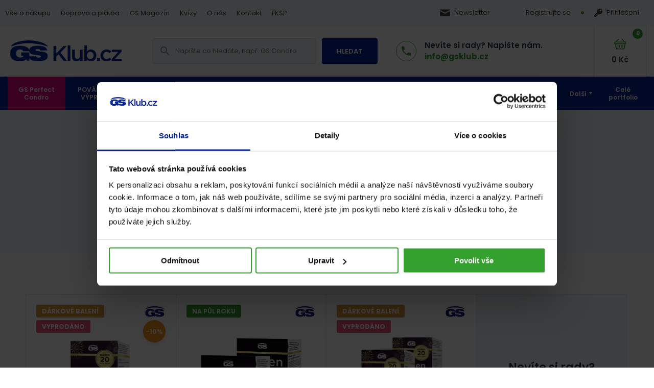

--- FILE ---
content_type: text/html; charset=UTF-8
request_url: https://www.gsklub.cz/stitek-produktu/svetlicovy-olej/
body_size: 19116
content:
<!doctype html><html lang="cs"><head><meta charset="utf-8"><meta name="viewport" content="width=device-width, initial-scale=1"><link rel="preload" href="https://www.gsklub.cz/wp-content/themes/inevio-theme/build/fonts/Poppins-Regular.9641d5d0.woff2" as="font" type="font/woff2" crossorigin><link rel="preload" href="https://www.gsklub.cz/wp-content/themes/inevio-theme/build/fonts/Poppins-Medium.13c404f8.woff2" as="font" type="font/woff2" crossorigin><link rel="preload" href="https://www.gsklub.cz/wp-content/themes/inevio-theme/build/fonts/Poppins-SemiBold.b2be0bf6.woff2" as="font" type="font/woff2" crossorigin><link rel="preload" href="https://www.gsklub.cz/wp-content/themes/inevio-theme/build/fonts/Poppins-Bold.02d30d49.woff2" as="font" type="font/woff2" crossorigin><link rel="preload" href="https://www.gsklub.cz/wp-content/themes/inevio-theme/build/fonts/Poppins-Italic.6ea8607c.woff2" as="font" type="font/woff2" crossorigin><link rel="preload" href="https://www.gsklub.cz/wp-content/themes/inevio-theme/build/fonts/Poppins-SemiBoldItalic.4f670c8d.woff2" as="font" type="font/woff2" crossorigin><link rel="preload" href="https://www.gsklub.cz/wp-content/themes/inevio-theme/build/fonts/Poppins-BoldItalic.66121f45.woff2" as="font" type="font/woff2" crossorigin><link rel="shortcut icon" href="https://www.gsklub.cz/wp-content/themes/inevio-theme/assets/images/fav/favicon-100x47.png" type="image/png"> <script type="text/javascript">window.dataLayer = window.dataLayer || [];

	function gtag() {
		dataLayer.push(arguments);
	}

	gtag("consent", "default", {
		ad_personalization: "denied",
		ad_storage: "denied",
		ad_user_data: "denied",
		analytics_storage: "denied",
		functionality_storage: "denied",
		personalization_storage: "denied",
		security_storage: "granted",
		wait_for_update: 500,
	});
	gtag("set", "ads_data_redaction", true);</script> <script type="text/javascript">(function (w, d, s, l, i) {
		w[l] = w[l] || [];
		w[l].push({'gtm.start': new Date().getTime(), event: 'gtm.js'});
		var f = d.getElementsByTagName(s)[0], j = d.createElement(s), dl = l !== 'dataLayer' ? '&l=' + l : '';
		j.async = true;
		j.src = 'https://www.googletagmanager.com/gtm.js?id=' + i + dl;
		f.parentNode.insertBefore(j, f);
	})(
		window,
		document,
		'script',
		'dataLayer',
		'GTM-KST5DS4'
	);</script> <script type="text/javascript"
		id="Cookiebot"
		src="https://consent.cookiebot.com/uc.js"
		data-implementation="wp"
		data-cbid="0c4325ac-425c-4f49-a0ff-1fb77837c0dc"
						data-culture="CS"
				async	></script> <link media="all" href="https://www.gsklub.cz/wp-content/cache/autoptimize/css/autoptimize_4685a1228c9d617e2298c5448b876b89.css" rel="stylesheet"><title>Světlicový olej na pleť | GSKlub.cz</title><meta name="robots" content="max-snippet:-1,max-image-preview:standard,max-video-preview:-1" /><link rel="canonical" href="https://www.gsklub.cz/stitek-produktu/svetlicovy-olej/" /><meta name="description" content="Pečujte o vaše zdraví s kvalitními doplňky stravy. Vyvážené množství aktivních složek v nejvyšší farmaceutické kvalitě. Nakupujte výhodná balení na GS Klubu." /><meta property="og:type" content="website" /><meta property="og:locale" content="cs_CZ" /><meta property="og:site_name" content="GSKlub.cz" /><meta property="og:title" content="Světlicový olej na pleť" /><meta property="og:description" content="Pečujte o vaše zdraví s kvalitními doplňky stravy. Vyvážené množství aktivních složek v nejvyšší farmaceutické kvalitě. Nakupujte výhodná balení na GS Klubu." /><meta property="og:url" content="https://www.gsklub.cz/stitek-produktu/svetlicovy-olej/" /><meta property="og:image" content="https://www.gsklub.cz/wp-content/uploads/new-project.png" /><meta name="twitter:card" content="summary_large_image" /><meta name="twitter:title" content="Světlicový olej na pleť" /><meta name="twitter:description" content="Pečujte o vaše zdraví s kvalitními doplňky stravy. Vyvážené množství aktivních složek v nejvyšší farmaceutické kvalitě. Nakupujte výhodná balení na GS Klubu." /><meta name="twitter:image" content="https://www.gsklub.cz/wp-content/uploads/new-project.png" /> <script type="application/ld+json">{"@context":"https://schema.org","@graph":[{"@type":"WebSite","@id":"https://www.gsklub.cz/#/schema/WebSite","url":"https://www.gsklub.cz/","name":"GSKlub.cz","description":"Pomáháme Vám ke zdraví","inLanguage":"cs","potentialAction":{"@type":"SearchAction","target":{"@type":"EntryPoint","urlTemplate":"https://www.gsklub.cz/search/{search_term_string}/"},"query-input":"required name=search_term_string"},"publisher":{"@type":"Organization","@id":"https://www.gsklub.cz/#/schema/Organization","name":"GSKlub.cz","url":"https://www.gsklub.cz/","logo":{"@type":"ImageObject","url":"https://www.gsklub.cz/wp-content/uploads/cropped-gs-ctverec.jpg","contentUrl":"https://www.gsklub.cz/wp-content/uploads/cropped-gs-ctverec.jpg","width":512,"height":512,"contentSize":"18910"}}},{"@type":"CollectionPage","@id":"https://www.gsklub.cz/stitek-produktu/svetlicovy-olej/","url":"https://www.gsklub.cz/stitek-produktu/svetlicovy-olej/","name":"Světlicový olej na pleť | GSKlub.cz","description":"Pečujte o vaše zdraví s kvalitními doplňky stravy. Vyvážené množství aktivních složek v nejvyšší farmaceutické kvalitě. Nakupujte výhodná balení na GS Klubu.","inLanguage":"cs","isPartOf":{"@id":"https://www.gsklub.cz/#/schema/WebSite"},"breadcrumb":{"@type":"BreadcrumbList","@id":"https://www.gsklub.cz/#/schema/BreadcrumbList","itemListElement":[{"@type":"ListItem","position":1,"item":"https://www.gsklub.cz/","name":"GSKlub.cz"},{"@type":"ListItem","position":2,"name":"Světlicový olej na pleť"}]}}]}</script>  <script type='application/javascript' id='pys-version-script'>console.log('PixelYourSite PRO version 12.3.4');</script> <link rel='dns-prefetch' href='//www.gsklub.cz' /><link rel='dns-prefetch' href='//cdn.jsdelivr.net' /><link rel='dns-prefetch' href='//cdn.targito.com' /><link rel="alternate" type="application/rss+xml" title="GSKlub.cz &raquo; RSS zdroj" href="https://www.gsklub.cz/feed/" /><link rel="alternate" type="application/rss+xml" title="GSKlub.cz &raquo; RSS komentářů" href="https://www.gsklub.cz/comments/feed/" /><link rel="alternate" type="application/rss+xml" title="GSKlub.cz &raquo; světlicový olej Štítek RSS" href="https://www.gsklub.cz/stitek-produktu/svetlicovy-olej/feed/" /><style id='wp-img-auto-sizes-contain-inline-css' type='text/css'>img:is([sizes=auto i],[sizes^="auto," i]){contain-intrinsic-size:3000px 1500px}
/*# sourceURL=wp-img-auto-sizes-contain-inline-css */</style><style id='wp-block-heading-inline-css' type='text/css'>h1:where(.wp-block-heading).has-background,h2:where(.wp-block-heading).has-background,h3:where(.wp-block-heading).has-background,h4:where(.wp-block-heading).has-background,h5:where(.wp-block-heading).has-background,h6:where(.wp-block-heading).has-background{padding:1.25em 2.375em}h1.has-text-align-left[style*=writing-mode]:where([style*=vertical-lr]),h1.has-text-align-right[style*=writing-mode]:where([style*=vertical-rl]),h2.has-text-align-left[style*=writing-mode]:where([style*=vertical-lr]),h2.has-text-align-right[style*=writing-mode]:where([style*=vertical-rl]),h3.has-text-align-left[style*=writing-mode]:where([style*=vertical-lr]),h3.has-text-align-right[style*=writing-mode]:where([style*=vertical-rl]),h4.has-text-align-left[style*=writing-mode]:where([style*=vertical-lr]),h4.has-text-align-right[style*=writing-mode]:where([style*=vertical-rl]),h5.has-text-align-left[style*=writing-mode]:where([style*=vertical-lr]),h5.has-text-align-right[style*=writing-mode]:where([style*=vertical-rl]),h6.has-text-align-left[style*=writing-mode]:where([style*=vertical-lr]),h6.has-text-align-right[style*=writing-mode]:where([style*=vertical-rl]){rotate:180deg}
/*# sourceURL=https://www.gsklub.cz/wp-includes/blocks/heading/style.min.css */</style><style id='wp-block-image-inline-css' type='text/css'>.wp-block-image>a,.wp-block-image>figure>a{display:inline-block}.wp-block-image img{box-sizing:border-box;height:auto;max-width:100%;vertical-align:bottom}@media not (prefers-reduced-motion){.wp-block-image img.hide{visibility:hidden}.wp-block-image img.show{animation:show-content-image .4s}}.wp-block-image[style*=border-radius] img,.wp-block-image[style*=border-radius]>a{border-radius:inherit}.wp-block-image.has-custom-border img{box-sizing:border-box}.wp-block-image.aligncenter{text-align:center}.wp-block-image.alignfull>a,.wp-block-image.alignwide>a{width:100%}.wp-block-image.alignfull img,.wp-block-image.alignwide img{height:auto;width:100%}.wp-block-image .aligncenter,.wp-block-image .alignleft,.wp-block-image .alignright,.wp-block-image.aligncenter,.wp-block-image.alignleft,.wp-block-image.alignright{display:table}.wp-block-image .aligncenter>figcaption,.wp-block-image .alignleft>figcaption,.wp-block-image .alignright>figcaption,.wp-block-image.aligncenter>figcaption,.wp-block-image.alignleft>figcaption,.wp-block-image.alignright>figcaption{caption-side:bottom;display:table-caption}.wp-block-image .alignleft{float:left;margin:.5em 1em .5em 0}.wp-block-image .alignright{float:right;margin:.5em 0 .5em 1em}.wp-block-image .aligncenter{margin-left:auto;margin-right:auto}.wp-block-image :where(figcaption){margin-bottom:1em;margin-top:.5em}.wp-block-image.is-style-circle-mask img{border-radius:9999px}@supports ((-webkit-mask-image:none) or (mask-image:none)) or (-webkit-mask-image:none){.wp-block-image.is-style-circle-mask img{border-radius:0;-webkit-mask-image:url('data:image/svg+xml;utf8,<svg viewBox="0 0 100 100" xmlns="http://www.w3.org/2000/svg"><circle cx="50" cy="50" r="50"/></svg>');mask-image:url('data:image/svg+xml;utf8,<svg viewBox="0 0 100 100" xmlns="http://www.w3.org/2000/svg"><circle cx="50" cy="50" r="50"/></svg>');mask-mode:alpha;-webkit-mask-position:center;mask-position:center;-webkit-mask-repeat:no-repeat;mask-repeat:no-repeat;-webkit-mask-size:contain;mask-size:contain}}:root :where(.wp-block-image.is-style-rounded img,.wp-block-image .is-style-rounded img){border-radius:9999px}.wp-block-image figure{margin:0}.wp-lightbox-container{display:flex;flex-direction:column;position:relative}.wp-lightbox-container img{cursor:zoom-in}.wp-lightbox-container img:hover+button{opacity:1}.wp-lightbox-container button{align-items:center;backdrop-filter:blur(16px) saturate(180%);background-color:#5a5a5a40;border:none;border-radius:4px;cursor:zoom-in;display:flex;height:20px;justify-content:center;opacity:0;padding:0;position:absolute;right:16px;text-align:center;top:16px;width:20px;z-index:100}@media not (prefers-reduced-motion){.wp-lightbox-container button{transition:opacity .2s ease}}.wp-lightbox-container button:focus-visible{outline:3px auto #5a5a5a40;outline:3px auto -webkit-focus-ring-color;outline-offset:3px}.wp-lightbox-container button:hover{cursor:pointer;opacity:1}.wp-lightbox-container button:focus{opacity:1}.wp-lightbox-container button:focus,.wp-lightbox-container button:hover,.wp-lightbox-container button:not(:hover):not(:active):not(.has-background){background-color:#5a5a5a40;border:none}.wp-lightbox-overlay{box-sizing:border-box;cursor:zoom-out;height:100vh;left:0;overflow:hidden;position:fixed;top:0;visibility:hidden;width:100%;z-index:100000}.wp-lightbox-overlay .close-button{align-items:center;cursor:pointer;display:flex;justify-content:center;min-height:40px;min-width:40px;padding:0;position:absolute;right:calc(env(safe-area-inset-right) + 16px);top:calc(env(safe-area-inset-top) + 16px);z-index:5000000}.wp-lightbox-overlay .close-button:focus,.wp-lightbox-overlay .close-button:hover,.wp-lightbox-overlay .close-button:not(:hover):not(:active):not(.has-background){background:none;border:none}.wp-lightbox-overlay .lightbox-image-container{height:var(--wp--lightbox-container-height);left:50%;overflow:hidden;position:absolute;top:50%;transform:translate(-50%,-50%);transform-origin:top left;width:var(--wp--lightbox-container-width);z-index:9999999999}.wp-lightbox-overlay .wp-block-image{align-items:center;box-sizing:border-box;display:flex;height:100%;justify-content:center;margin:0;position:relative;transform-origin:0 0;width:100%;z-index:3000000}.wp-lightbox-overlay .wp-block-image img{height:var(--wp--lightbox-image-height);min-height:var(--wp--lightbox-image-height);min-width:var(--wp--lightbox-image-width);width:var(--wp--lightbox-image-width)}.wp-lightbox-overlay .wp-block-image figcaption{display:none}.wp-lightbox-overlay button{background:none;border:none}.wp-lightbox-overlay .scrim{background-color:#fff;height:100%;opacity:.9;position:absolute;width:100%;z-index:2000000}.wp-lightbox-overlay.active{visibility:visible}@media not (prefers-reduced-motion){.wp-lightbox-overlay.active{animation:turn-on-visibility .25s both}.wp-lightbox-overlay.active img{animation:turn-on-visibility .35s both}.wp-lightbox-overlay.show-closing-animation:not(.active){animation:turn-off-visibility .35s both}.wp-lightbox-overlay.show-closing-animation:not(.active) img{animation:turn-off-visibility .25s both}.wp-lightbox-overlay.zoom.active{animation:none;opacity:1;visibility:visible}.wp-lightbox-overlay.zoom.active .lightbox-image-container{animation:lightbox-zoom-in .4s}.wp-lightbox-overlay.zoom.active .lightbox-image-container img{animation:none}.wp-lightbox-overlay.zoom.active .scrim{animation:turn-on-visibility .4s forwards}.wp-lightbox-overlay.zoom.show-closing-animation:not(.active){animation:none}.wp-lightbox-overlay.zoom.show-closing-animation:not(.active) .lightbox-image-container{animation:lightbox-zoom-out .4s}.wp-lightbox-overlay.zoom.show-closing-animation:not(.active) .lightbox-image-container img{animation:none}.wp-lightbox-overlay.zoom.show-closing-animation:not(.active) .scrim{animation:turn-off-visibility .4s forwards}}@keyframes show-content-image{0%{visibility:hidden}99%{visibility:hidden}to{visibility:visible}}@keyframes turn-on-visibility{0%{opacity:0}to{opacity:1}}@keyframes turn-off-visibility{0%{opacity:1;visibility:visible}99%{opacity:0;visibility:visible}to{opacity:0;visibility:hidden}}@keyframes lightbox-zoom-in{0%{transform:translate(calc((-100vw + var(--wp--lightbox-scrollbar-width))/2 + var(--wp--lightbox-initial-left-position)),calc(-50vh + var(--wp--lightbox-initial-top-position))) scale(var(--wp--lightbox-scale))}to{transform:translate(-50%,-50%) scale(1)}}@keyframes lightbox-zoom-out{0%{transform:translate(-50%,-50%) scale(1);visibility:visible}99%{visibility:visible}to{transform:translate(calc((-100vw + var(--wp--lightbox-scrollbar-width))/2 + var(--wp--lightbox-initial-left-position)),calc(-50vh + var(--wp--lightbox-initial-top-position))) scale(var(--wp--lightbox-scale));visibility:hidden}}
/*# sourceURL=https://www.gsklub.cz/wp-includes/blocks/image/style.min.css */</style><style id='wp-block-list-inline-css' type='text/css'>ol,ul{box-sizing:border-box}:root :where(.wp-block-list.has-background){padding:1.25em 2.375em}
/*# sourceURL=https://www.gsklub.cz/wp-includes/blocks/list/style.min.css */</style><style id='wp-block-paragraph-inline-css' type='text/css'>.is-small-text{font-size:.875em}.is-regular-text{font-size:1em}.is-large-text{font-size:2.25em}.is-larger-text{font-size:3em}.has-drop-cap:not(:focus):first-letter{float:left;font-size:8.4em;font-style:normal;font-weight:100;line-height:.68;margin:.05em .1em 0 0;text-transform:uppercase}body.rtl .has-drop-cap:not(:focus):first-letter{float:none;margin-left:.1em}p.has-drop-cap.has-background{overflow:hidden}:root :where(p.has-background){padding:1.25em 2.375em}:where(p.has-text-color:not(.has-link-color)) a{color:inherit}p.has-text-align-left[style*="writing-mode:vertical-lr"],p.has-text-align-right[style*="writing-mode:vertical-rl"]{rotate:180deg}
/*# sourceURL=https://www.gsklub.cz/wp-includes/blocks/paragraph/style.min.css */</style><style id='global-styles-inline-css' type='text/css'>:root{--wp--preset--aspect-ratio--square: 1;--wp--preset--aspect-ratio--4-3: 4/3;--wp--preset--aspect-ratio--3-4: 3/4;--wp--preset--aspect-ratio--3-2: 3/2;--wp--preset--aspect-ratio--2-3: 2/3;--wp--preset--aspect-ratio--16-9: 16/9;--wp--preset--aspect-ratio--9-16: 9/16;--wp--preset--color--black: #000000;--wp--preset--color--cyan-bluish-gray: #abb8c3;--wp--preset--color--white: #ffffff;--wp--preset--color--pale-pink: #f78da7;--wp--preset--color--vivid-red: #cf2e2e;--wp--preset--color--luminous-vivid-orange: #ff6900;--wp--preset--color--luminous-vivid-amber: #fcb900;--wp--preset--color--light-green-cyan: #7bdcb5;--wp--preset--color--vivid-green-cyan: #00d084;--wp--preset--color--pale-cyan-blue: #8ed1fc;--wp--preset--color--vivid-cyan-blue: #0693e3;--wp--preset--color--vivid-purple: #9b51e0;--wp--preset--gradient--vivid-cyan-blue-to-vivid-purple: linear-gradient(135deg,rgb(6,147,227) 0%,rgb(155,81,224) 100%);--wp--preset--gradient--light-green-cyan-to-vivid-green-cyan: linear-gradient(135deg,rgb(122,220,180) 0%,rgb(0,208,130) 100%);--wp--preset--gradient--luminous-vivid-amber-to-luminous-vivid-orange: linear-gradient(135deg,rgb(252,185,0) 0%,rgb(255,105,0) 100%);--wp--preset--gradient--luminous-vivid-orange-to-vivid-red: linear-gradient(135deg,rgb(255,105,0) 0%,rgb(207,46,46) 100%);--wp--preset--gradient--very-light-gray-to-cyan-bluish-gray: linear-gradient(135deg,rgb(238,238,238) 0%,rgb(169,184,195) 100%);--wp--preset--gradient--cool-to-warm-spectrum: linear-gradient(135deg,rgb(74,234,220) 0%,rgb(151,120,209) 20%,rgb(207,42,186) 40%,rgb(238,44,130) 60%,rgb(251,105,98) 80%,rgb(254,248,76) 100%);--wp--preset--gradient--blush-light-purple: linear-gradient(135deg,rgb(255,206,236) 0%,rgb(152,150,240) 100%);--wp--preset--gradient--blush-bordeaux: linear-gradient(135deg,rgb(254,205,165) 0%,rgb(254,45,45) 50%,rgb(107,0,62) 100%);--wp--preset--gradient--luminous-dusk: linear-gradient(135deg,rgb(255,203,112) 0%,rgb(199,81,192) 50%,rgb(65,88,208) 100%);--wp--preset--gradient--pale-ocean: linear-gradient(135deg,rgb(255,245,203) 0%,rgb(182,227,212) 50%,rgb(51,167,181) 100%);--wp--preset--gradient--electric-grass: linear-gradient(135deg,rgb(202,248,128) 0%,rgb(113,206,126) 100%);--wp--preset--gradient--midnight: linear-gradient(135deg,rgb(2,3,129) 0%,rgb(40,116,252) 100%);--wp--preset--font-size--small: 13px;--wp--preset--font-size--medium: 20px;--wp--preset--font-size--large: 36px;--wp--preset--font-size--x-large: 42px;--wp--preset--spacing--20: 0.44rem;--wp--preset--spacing--30: 0.67rem;--wp--preset--spacing--40: 1rem;--wp--preset--spacing--50: 1.5rem;--wp--preset--spacing--60: 2.25rem;--wp--preset--spacing--70: 3.38rem;--wp--preset--spacing--80: 5.06rem;--wp--preset--shadow--natural: 6px 6px 9px rgba(0, 0, 0, 0.2);--wp--preset--shadow--deep: 12px 12px 50px rgba(0, 0, 0, 0.4);--wp--preset--shadow--sharp: 6px 6px 0px rgba(0, 0, 0, 0.2);--wp--preset--shadow--outlined: 6px 6px 0px -3px rgb(255, 255, 255), 6px 6px rgb(0, 0, 0);--wp--preset--shadow--crisp: 6px 6px 0px rgb(0, 0, 0);}:where(.is-layout-flex){gap: 0.5em;}:where(.is-layout-grid){gap: 0.5em;}body .is-layout-flex{display: flex;}.is-layout-flex{flex-wrap: wrap;align-items: center;}.is-layout-flex > :is(*, div){margin: 0;}body .is-layout-grid{display: grid;}.is-layout-grid > :is(*, div){margin: 0;}:where(.wp-block-columns.is-layout-flex){gap: 2em;}:where(.wp-block-columns.is-layout-grid){gap: 2em;}:where(.wp-block-post-template.is-layout-flex){gap: 1.25em;}:where(.wp-block-post-template.is-layout-grid){gap: 1.25em;}.has-black-color{color: var(--wp--preset--color--black) !important;}.has-cyan-bluish-gray-color{color: var(--wp--preset--color--cyan-bluish-gray) !important;}.has-white-color{color: var(--wp--preset--color--white) !important;}.has-pale-pink-color{color: var(--wp--preset--color--pale-pink) !important;}.has-vivid-red-color{color: var(--wp--preset--color--vivid-red) !important;}.has-luminous-vivid-orange-color{color: var(--wp--preset--color--luminous-vivid-orange) !important;}.has-luminous-vivid-amber-color{color: var(--wp--preset--color--luminous-vivid-amber) !important;}.has-light-green-cyan-color{color: var(--wp--preset--color--light-green-cyan) !important;}.has-vivid-green-cyan-color{color: var(--wp--preset--color--vivid-green-cyan) !important;}.has-pale-cyan-blue-color{color: var(--wp--preset--color--pale-cyan-blue) !important;}.has-vivid-cyan-blue-color{color: var(--wp--preset--color--vivid-cyan-blue) !important;}.has-vivid-purple-color{color: var(--wp--preset--color--vivid-purple) !important;}.has-black-background-color{background-color: var(--wp--preset--color--black) !important;}.has-cyan-bluish-gray-background-color{background-color: var(--wp--preset--color--cyan-bluish-gray) !important;}.has-white-background-color{background-color: var(--wp--preset--color--white) !important;}.has-pale-pink-background-color{background-color: var(--wp--preset--color--pale-pink) !important;}.has-vivid-red-background-color{background-color: var(--wp--preset--color--vivid-red) !important;}.has-luminous-vivid-orange-background-color{background-color: var(--wp--preset--color--luminous-vivid-orange) !important;}.has-luminous-vivid-amber-background-color{background-color: var(--wp--preset--color--luminous-vivid-amber) !important;}.has-light-green-cyan-background-color{background-color: var(--wp--preset--color--light-green-cyan) !important;}.has-vivid-green-cyan-background-color{background-color: var(--wp--preset--color--vivid-green-cyan) !important;}.has-pale-cyan-blue-background-color{background-color: var(--wp--preset--color--pale-cyan-blue) !important;}.has-vivid-cyan-blue-background-color{background-color: var(--wp--preset--color--vivid-cyan-blue) !important;}.has-vivid-purple-background-color{background-color: var(--wp--preset--color--vivid-purple) !important;}.has-black-border-color{border-color: var(--wp--preset--color--black) !important;}.has-cyan-bluish-gray-border-color{border-color: var(--wp--preset--color--cyan-bluish-gray) !important;}.has-white-border-color{border-color: var(--wp--preset--color--white) !important;}.has-pale-pink-border-color{border-color: var(--wp--preset--color--pale-pink) !important;}.has-vivid-red-border-color{border-color: var(--wp--preset--color--vivid-red) !important;}.has-luminous-vivid-orange-border-color{border-color: var(--wp--preset--color--luminous-vivid-orange) !important;}.has-luminous-vivid-amber-border-color{border-color: var(--wp--preset--color--luminous-vivid-amber) !important;}.has-light-green-cyan-border-color{border-color: var(--wp--preset--color--light-green-cyan) !important;}.has-vivid-green-cyan-border-color{border-color: var(--wp--preset--color--vivid-green-cyan) !important;}.has-pale-cyan-blue-border-color{border-color: var(--wp--preset--color--pale-cyan-blue) !important;}.has-vivid-cyan-blue-border-color{border-color: var(--wp--preset--color--vivid-cyan-blue) !important;}.has-vivid-purple-border-color{border-color: var(--wp--preset--color--vivid-purple) !important;}.has-vivid-cyan-blue-to-vivid-purple-gradient-background{background: var(--wp--preset--gradient--vivid-cyan-blue-to-vivid-purple) !important;}.has-light-green-cyan-to-vivid-green-cyan-gradient-background{background: var(--wp--preset--gradient--light-green-cyan-to-vivid-green-cyan) !important;}.has-luminous-vivid-amber-to-luminous-vivid-orange-gradient-background{background: var(--wp--preset--gradient--luminous-vivid-amber-to-luminous-vivid-orange) !important;}.has-luminous-vivid-orange-to-vivid-red-gradient-background{background: var(--wp--preset--gradient--luminous-vivid-orange-to-vivid-red) !important;}.has-very-light-gray-to-cyan-bluish-gray-gradient-background{background: var(--wp--preset--gradient--very-light-gray-to-cyan-bluish-gray) !important;}.has-cool-to-warm-spectrum-gradient-background{background: var(--wp--preset--gradient--cool-to-warm-spectrum) !important;}.has-blush-light-purple-gradient-background{background: var(--wp--preset--gradient--blush-light-purple) !important;}.has-blush-bordeaux-gradient-background{background: var(--wp--preset--gradient--blush-bordeaux) !important;}.has-luminous-dusk-gradient-background{background: var(--wp--preset--gradient--luminous-dusk) !important;}.has-pale-ocean-gradient-background{background: var(--wp--preset--gradient--pale-ocean) !important;}.has-electric-grass-gradient-background{background: var(--wp--preset--gradient--electric-grass) !important;}.has-midnight-gradient-background{background: var(--wp--preset--gradient--midnight) !important;}.has-small-font-size{font-size: var(--wp--preset--font-size--small) !important;}.has-medium-font-size{font-size: var(--wp--preset--font-size--medium) !important;}.has-large-font-size{font-size: var(--wp--preset--font-size--large) !important;}.has-x-large-font-size{font-size: var(--wp--preset--font-size--x-large) !important;}
/*# sourceURL=global-styles-inline-css */</style><style id='classic-theme-styles-inline-css' type='text/css'>/*! This file is auto-generated */
.wp-block-button__link{color:#fff;background-color:#32373c;border-radius:9999px;box-shadow:none;text-decoration:none;padding:calc(.667em + 2px) calc(1.333em + 2px);font-size:1.125em}.wp-block-file__button{background:#32373c;color:#fff;text-decoration:none}
/*# sourceURL=/wp-includes/css/classic-themes.min.css */</style><style id='gbvc-styles-inline-css' type='text/css'>@media screen and (max-width: 600px) {.gbvc-hide-on-mobile {display: none !important}}@media screen and (min-width: 601px) and (max-width: 1024px) {.gbvc-hide-on-tablet {display: none !important}}@media screen and (min-width: 1025px) {.gbvc-hide-on-desktop {display: none !important}}body.logged-in .gbvc-hide-for-logged-in {display: none !important;}body:not(.logged-in) .gbvc-hide-for-non-logged-in {display: none !important;}
/*# sourceURL=gbvc-styles-inline-css */</style><style id='woocommerce-inline-inline-css' type='text/css'>.woocommerce form .form-row .required { visibility: visible; }
/*# sourceURL=woocommerce-inline-inline-css */</style><link rel='stylesheet' id='targito-p-css' href='https://cdn.targito.com/a765e20b-92d0-4544-a4c3-c23518cbf01d/popup/gsklub_cz/p.css' type='text/css' media='all' /><style id='block-visibility-screen-size-styles-inline-css' type='text/css'>/* Large screens (desktops, 992px and up) */
@media ( min-width: 992px ) {
	.block-visibility-hide-large-screen {
		display: none !important;
	}
}

/* Medium screens (tablets, between 768px and 992px) */
@media ( min-width: 768px ) and ( max-width: 991.98px ) {
	.block-visibility-hide-medium-screen {
		display: none !important;
	}
}

/* Small screens (mobile devices, less than 768px) */
@media ( max-width: 767.98px ) {
	.block-visibility-hide-small-screen {
		display: none !important;
	}
}
/*# sourceURL=block-visibility-screen-size-styles-inline-css */</style> <script type="text/javascript" src="https://www.gsklub.cz/?bulkgate-asynchronous=asset" id="bulkgate-asynchronous-asset-js" async="async"></script> <script type="text/javascript" src="https://www.gsklub.cz/wp-content/themes/inevio-core/assets/js/vendor/jquery-2.2.4.min.js" id="jquery-js"></script> <script type="text/javascript" id="wc-add-to-cart-js-extra">var wc_add_to_cart_params = {"ajax_url":"/wp-admin/admin-ajax.php","wc_ajax_url":"/?wc-ajax=%%endpoint%%","i18n_view_cart":"Zobrazit ko\u0161\u00edk","cart_url":"https://www.gsklub.cz/nakupni-kosik/","is_cart":"","cart_redirect_after_add":"no"};
//# sourceURL=wc-add-to-cart-js-extra</script> <script type="text/javascript" id="woocommerce-js-extra">var woocommerce_params = {"ajax_url":"/wp-admin/admin-ajax.php","wc_ajax_url":"/?wc-ajax=%%endpoint%%","i18n_password_show":"Zobrazit heslo","i18n_password_hide":"Skr\u00fdt heslo"};
//# sourceURL=woocommerce-js-extra</script> <script type="text/javascript" id="pys-js-extra">var pysOptions = {"staticEvents":{"facebook":{"init_event":[{"delay":0,"type":"static","ajaxFire":false,"name":"PageView","eventID":"7ddca0ac-fa29-416b-8760-3bb63d650ed3","pixelIds":["952985835770849"],"params":{"categories":"Cel\u00e9 portfolio, FKSP, Kr\u00e1sa, Pro \u017eeny, Kr\u00e1sn\u00fd vzhled, Nehty, Poko\u017eka, Vlasy","tags":"biotin, L-methionin, m\u011b\u010f, nehty, ple\u0165, poko\u017eka, sv\u011btlicov\u00fd olej, vitamin A, vitamin B6, vlasy, zinek","page_title":"sv\u011btlicov\u00fd olej","post_type":"product_tag","post_id":695,"plugin":"PixelYourSite","event_url":"www.gsklub.cz/stitek-produktu/svetlicovy-olej/","user_role":"guest"},"e_id":"init_event","ids":[],"hasTimeWindow":false,"timeWindow":0,"woo_order":"","edd_order":""}]}},"dynamicEvents":{"automatic_event_internal_link":{"facebook":{"delay":0,"type":"dyn","name":"InternalClick","eventID":"9e572458-32bb-42a1-a20b-2626a6ad39d3","pixelIds":["952985835770849"],"params":{"page_title":"sv\u011btlicov\u00fd olej","post_type":"product_tag","post_id":695,"plugin":"PixelYourSite","event_url":"www.gsklub.cz/stitek-produktu/svetlicovy-olej/","user_role":"guest"},"e_id":"automatic_event_internal_link","ids":[],"hasTimeWindow":false,"timeWindow":0,"woo_order":"","edd_order":""}},"automatic_event_outbound_link":{"facebook":{"delay":0,"type":"dyn","name":"OutboundClick","eventID":"76708938-e844-43e8-a16d-2cad31bc81ab","pixelIds":["952985835770849"],"params":{"page_title":"sv\u011btlicov\u00fd olej","post_type":"product_tag","post_id":695,"plugin":"PixelYourSite","event_url":"www.gsklub.cz/stitek-produktu/svetlicovy-olej/","user_role":"guest"},"e_id":"automatic_event_outbound_link","ids":[],"hasTimeWindow":false,"timeWindow":0,"woo_order":"","edd_order":""}},"automatic_event_video":{"facebook":{"delay":0,"type":"dyn","name":"WatchVideo","eventID":"5152d958-51e1-4667-bb9b-8141e765f5dc","pixelIds":["952985835770849"],"params":{"page_title":"sv\u011btlicov\u00fd olej","post_type":"product_tag","post_id":695,"plugin":"PixelYourSite","event_url":"www.gsklub.cz/stitek-produktu/svetlicovy-olej/","user_role":"guest"},"e_id":"automatic_event_video","ids":[],"hasTimeWindow":false,"timeWindow":0,"woo_order":"","edd_order":""}},"automatic_event_tel_link":{"facebook":{"delay":0,"type":"dyn","name":"TelClick","eventID":"dee47d79-ea80-41df-b05d-a41fe8cbfd88","pixelIds":["952985835770849"],"params":{"page_title":"sv\u011btlicov\u00fd olej","post_type":"product_tag","post_id":695,"plugin":"PixelYourSite","event_url":"www.gsklub.cz/stitek-produktu/svetlicovy-olej/","user_role":"guest"},"e_id":"automatic_event_tel_link","ids":[],"hasTimeWindow":false,"timeWindow":0,"woo_order":"","edd_order":""}},"automatic_event_email_link":{"facebook":{"delay":0,"type":"dyn","name":"EmailClick","eventID":"7302be39-d3ec-467f-8696-e7be7bb2e67e","pixelIds":["952985835770849"],"params":{"page_title":"sv\u011btlicov\u00fd olej","post_type":"product_tag","post_id":695,"plugin":"PixelYourSite","event_url":"www.gsklub.cz/stitek-produktu/svetlicovy-olej/","user_role":"guest"},"e_id":"automatic_event_email_link","ids":[],"hasTimeWindow":false,"timeWindow":0,"woo_order":"","edd_order":""}},"automatic_event_form":{"facebook":{"delay":0,"type":"dyn","name":"Form","eventID":"de700e94-7a55-41fe-a3fd-96ade1a9f0c9","pixelIds":["952985835770849"],"params":{"page_title":"sv\u011btlicov\u00fd olej","post_type":"product_tag","post_id":695,"plugin":"PixelYourSite","event_url":"www.gsklub.cz/stitek-produktu/svetlicovy-olej/","user_role":"guest"},"e_id":"automatic_event_form","ids":[],"hasTimeWindow":false,"timeWindow":0,"woo_order":"","edd_order":""}},"automatic_event_download":{"facebook":{"delay":0,"type":"dyn","name":"Download","extensions":["","doc","exe","js","pdf","ppt","tgz","zip","xls"],"eventID":"484e7c43-3bb0-400d-9f0a-9588ba3c12c8","pixelIds":["952985835770849"],"params":{"page_title":"sv\u011btlicov\u00fd olej","post_type":"product_tag","post_id":695,"plugin":"PixelYourSite","event_url":"www.gsklub.cz/stitek-produktu/svetlicovy-olej/","user_role":"guest"},"e_id":"automatic_event_download","ids":[],"hasTimeWindow":false,"timeWindow":0,"woo_order":"","edd_order":""}},"automatic_event_comment":{"facebook":{"delay":0,"type":"dyn","name":"Comment","eventID":"6f3754bb-375c-4401-9a30-fb8f8a898006","pixelIds":["952985835770849"],"params":{"page_title":"sv\u011btlicov\u00fd olej","post_type":"product_tag","post_id":695,"plugin":"PixelYourSite","event_url":"www.gsklub.cz/stitek-produktu/svetlicovy-olej/","user_role":"guest"},"e_id":"automatic_event_comment","ids":[],"hasTimeWindow":false,"timeWindow":0,"woo_order":"","edd_order":""}},"automatic_event_adsense":{"facebook":{"delay":0,"type":"dyn","name":"AdSense","eventID":"973d9e5a-56ac-4e2a-bd61-16a49f4da567","pixelIds":["952985835770849"],"params":{"page_title":"sv\u011btlicov\u00fd olej","post_type":"product_tag","post_id":695,"plugin":"PixelYourSite","event_url":"www.gsklub.cz/stitek-produktu/svetlicovy-olej/","user_role":"guest"},"e_id":"automatic_event_adsense","ids":[],"hasTimeWindow":false,"timeWindow":0,"woo_order":"","edd_order":""}},"automatic_event_scroll":{"facebook":{"delay":0,"type":"dyn","name":"PageScroll","scroll_percent":30,"eventID":"ef3c0ed7-3049-468a-8959-c2509b9fb806","pixelIds":["952985835770849"],"params":{"page_title":"sv\u011btlicov\u00fd olej","post_type":"product_tag","post_id":695,"plugin":"PixelYourSite","event_url":"www.gsklub.cz/stitek-produktu/svetlicovy-olej/","user_role":"guest"},"e_id":"automatic_event_scroll","ids":[],"hasTimeWindow":false,"timeWindow":0,"woo_order":"","edd_order":""}},"automatic_event_time_on_page":{"facebook":{"delay":0,"type":"dyn","name":"TimeOnPage","time_on_page":30,"eventID":"a922d84b-d7fd-4394-bd1f-ebfe481194bd","pixelIds":["952985835770849"],"params":{"page_title":"sv\u011btlicov\u00fd olej","post_type":"product_tag","post_id":695,"plugin":"PixelYourSite","event_url":"www.gsklub.cz/stitek-produktu/svetlicovy-olej/","user_role":"guest"},"e_id":"automatic_event_time_on_page","ids":[],"hasTimeWindow":false,"timeWindow":0,"woo_order":"","edd_order":""}}},"triggerEvents":[],"triggerEventTypes":[],"facebook":{"pixelIds":["952985835770849"],"advancedMatchingEnabled":true,"advancedMatching":[],"removeMetadata":true,"wooVariableAsSimple":false,"serverApiEnabled":true,"wooCRSendFromServer":false,"send_external_id":true,"enabled_medical":false,"do_not_track_medical_param":["event_url","post_title","page_title","landing_page","content_name","categories","category_name","tags"],"meta_ldu":false},"debug":"","siteUrl":"https://www.gsklub.cz","ajaxUrl":"https://www.gsklub.cz/wp-admin/admin-ajax.php","ajax_event":"c4e3094b7e","trackUTMs":"1","trackTrafficSource":"1","user_id":"0","enable_lading_page_param":"1","cookie_duration":"7","enable_event_day_param":"1","enable_event_month_param":"1","enable_event_time_param":"1","enable_remove_target_url_param":"1","enable_remove_download_url_param":"1","visit_data_model":"first_visit","last_visit_duration":"60","enable_auto_save_advance_matching":"1","enable_success_send_form":"","enable_automatic_events":"1","enable_event_video":"1","ajaxForServerEvent":"1","ajaxForServerStaticEvent":"1","useSendBeacon":"1","send_external_id":"1","external_id_expire":"180","track_cookie_for_subdomains":"1","google_consent_mode":"1","data_persistency":"keep_data","advance_matching_form":{"enable_advance_matching_forms":true,"advance_matching_fn_names":["first_name","first-name","first name","name"],"advance_matching_ln_names":["last_name","last-name","last name"],"advance_matching_tel_names":["phone","tel"],"advance_matching_em_names":[]},"advance_matching_url":{"enable_advance_matching_url":true,"advance_matching_fn_names":[],"advance_matching_ln_names":[],"advance_matching_tel_names":[],"advance_matching_em_names":[]},"track_dynamic_fields":[],"gdpr":{"ajax_enabled":false,"all_disabled_by_api":false,"facebook_disabled_by_api":false,"tiktok_disabled_by_api":false,"analytics_disabled_by_api":false,"google_ads_disabled_by_api":false,"pinterest_disabled_by_api":false,"bing_disabled_by_api":false,"reddit_disabled_by_api":false,"externalID_disabled_by_api":false,"facebook_prior_consent_enabled":true,"tiktok_prior_consent_enabled":true,"analytics_prior_consent_enabled":true,"google_ads_prior_consent_enabled":true,"pinterest_prior_consent_enabled":true,"bing_prior_consent_enabled":true,"cookiebot_integration_enabled":true,"cookiebot_facebook_consent_category":"marketing","cookiebot_tiktok_consent_category":"marketing","cookiebot_analytics_consent_category":"statistics","cookiebot_google_ads_consent_category":"marketing","cookiebot_pinterest_consent_category":"marketing","cookiebot_bing_consent_category":"marketing","cookie_notice_integration_enabled":false,"cookie_law_info_integration_enabled":false,"real_cookie_banner_integration_enabled":false,"consent_magic_integration_enabled":false,"analytics_storage":{"enabled":true,"value":"granted","filter":false},"ad_storage":{"enabled":true,"value":"granted","filter":false},"ad_user_data":{"enabled":true,"value":"granted","filter":false},"ad_personalization":{"enabled":true,"value":"granted","filter":false}},"cookie":{"disabled_all_cookie":false,"disabled_start_session_cookie":false,"disabled_advanced_form_data_cookie":false,"disabled_landing_page_cookie":false,"disabled_first_visit_cookie":false,"disabled_trafficsource_cookie":false,"disabled_utmTerms_cookie":false,"disabled_utmId_cookie":false,"disabled_google_alternative_id":false},"tracking_analytics":{"TrafficSource":"direct","TrafficLanding":"https://www.gsklub.cz/stitek-produktu/svetlicovy-olej/","TrafficUtms":[],"TrafficUtmsId":[],"userDataEnable":true,"userData":{"emails":[],"phones":[],"addresses":[]},"use_encoding_provided_data":true,"use_multiple_provided_data":true},"GATags":{"ga_datalayer_type":"default","ga_datalayer_name":"dataLayerPYS","gclid_alternative_enabled":false,"gclid_alternative_param":""},"automatic":{"enable_youtube":true,"enable_vimeo":true,"enable_video":true},"woo":{"enabled":true,"enabled_save_data_to_orders":true,"addToCartOnButtonEnabled":true,"addToCartOnButtonValueEnabled":true,"addToCartOnButtonValueOption":"price","woo_purchase_on_transaction":true,"woo_view_content_variation_is_selected":true,"singleProductId":null,"affiliateEnabled":false,"removeFromCartSelector":"form.woocommerce-cart-form .remove","addToCartCatchMethod":"add_cart_hook","is_order_received_page":false,"containOrderId":false,"affiliateEventName":"Lead"},"edd":{"enabled":false},"cache_bypass":"1769782337"};
//# sourceURL=pys-js-extra</script> <link rel="https://api.w.org/" href="https://www.gsklub.cz/wp-json/" /><link rel="alternate" title="JSON" type="application/json" href="https://www.gsklub.cz/wp-json/wp/v2/product_tag/695" /><link rel="EditURI" type="application/rsd+xml" title="RSD" href="https://www.gsklub.cz/xmlrpc.php?rsd" /> <script src="https://scripts.luigisbox.com/LBX-791669.js"></script> <script async src="https://www.googletagmanager.com/gtag/js?id=AW-989352607"></script> <script type="text/javascript">//** BEGIN karsaMonitorCollector v5 **
			(function () {
				var supportJsHostUrl = 'https://collector.karsa-monitor.com';
				var d = document, g = d.createElement('script'), s = d.getElementsByTagName('script')[0];
				g.type = 'text/javascript';
				g.async = true;
				g.defer = true;
				g.src = supportJsHostUrl + '/collector-api.js';
				s.parentNode.insertBefore(g, s);
			})();
			//** END karsaMonitorCollector v5 **</script> <noscript><style>.woocommerce-product-gallery{ opacity: 1 !important; }</style></noscript><link rel="icon" href="https://www.gsklub.cz/wp-content/uploads/cropped-gs-ctverec-32x32.jpg" sizes="32x32" /><link rel="icon" href="https://www.gsklub.cz/wp-content/uploads/cropped-gs-ctverec-192x192.jpg" sizes="192x192" /><link rel="apple-touch-icon" href="https://www.gsklub.cz/wp-content/uploads/cropped-gs-ctverec-180x180.jpg" /><meta name="msapplication-TileImage" content="https://www.gsklub.cz/wp-content/uploads/cropped-gs-ctverec-270x270.jpg" /><style type="text/css" id="wp-custom-css">.wpify-woo-gopay__method input {
	width: auto;
	margin: 10px;
}
.wpify-woo-gopay__method img {
	margin: 0 20px;
	vertical-align: middle;
}
.checkout-payment-methods__okamzita-platba-online td {
	padding-bottom: 20px!important;
}
#gform_3_validation_container  {
	display:none!important;
}
.gform_wrapper.gravity-theme .gfield_label {
	margin: 0 auto;
	display: block;
}

#gform_submit_button_34 {
	background: #7678AD;
	color: white;
	cursor: pointer;
}

#gform_submit_button_34:hover {
	background: #2d2e75;
}


.gform_wrapper.gravity-theme .gfield input.large, .gform_wrapper.gravity-theme .gfield select.large {
	padding: 10px;
}
#gform_ajax_spinner_34 {
  position: absolute;
  margin: 0;
  top: 26%;
  left: 5px;
}
.gform_footer {
	position: relative;
}

@media all and (min-width: 767px) {
	#gform_34 	{
		display: flex;
		justify-content: center;
		align-items: middle;
	}
		#gform_34  .gform_footer {
		margin: 0;
		padding: 0;
	}
}

.woocommerce-remove-coupon {
	background: #303030;
  height: 24px;
  display: inline-block;
  padding: 8px;
  border-radius: 50%;
  line-height: 1;
  top: 3px;
  position: relative;
}
.woocommerce-remove-coupon svg {
	fill: white;
}

.cart__used-coupons table tr td:first-child {
	text-align: right;
}
.page-id-100000635871 .products__container .h-section-title {
	display: none;
}
.page-id-100000635871 .products__container .products__list {
justify-content: center;
}

.page-id-100000658308 .content.h-offset-top-60, .page-id-100000658314 .content.h-offset-top-60 {
	margin-top: 0;
	padding-top: 0;
}
.page-id-100000658308 .content .grid__container, .page-id-100000658314 .content  .grid__container {
	max-width: none;
	padding: 0;
}

.checkout-payment-methods__platba-kreditni-kartou td {
	max-width: none!important;
	width: 100%;
	height: auto!important;
}
.wc-stripe_cc-container.wc-stripe-gateway-container {
	width: 100%;
}
.primary-nav__list .primary-nav__item:first-child {
	background: #e5017d;
}
.primary-nav__item--highlighted {
	background: none;
}

.checkout-payment-methods__comgate, .checkout-payment-methods__comgate td {
	display: block!important;
	max-width: none!important;
	height: auto!important;
}
.wpify-woo-comgate__method input {
	width: auto;
	margin: 10px;
}
.wpify-woo-comgate__method img {
	margin: 0 20px;
	vertical-align: middle;
}
.cart__shipping {
	min-width: 36%;
}
.wpify-woo-ppl-picker {
	position: relative;
	z-index: 100;
}</style> <script>window.dataLayer = window.dataLayer || [];
		  window.dataLayer.push({
			 ecomm_prodid: '',
             ecomm_pagetype: '',
			 ecomm_totalvalue: 0
		  });</script></head><body class="archive tax-product_tag term-svetlicovy-olej term-695 wp-theme-inevio-core wp-child-theme-inevio-theme theme-inevio-core woocommerce woocommerce-page woocommerce-no-js"> <!--[if IE]><p class="browserupgrade">You are using an <strong>outdated</strong> browser. Please <a href="http://browsehappy.com/">upgrade
 your browser</a> to improve your experience.</p> <![endif]--><div id="signin" class="popup popup--signin" style="display: none;"><div class="popup__content"> <button class="popup__close" data-fancybox-close> <svg width="10.5" height="10.5" class="popup__svg"> <use
 xlink:href="/wp-content/themes/inevio-theme/assets/images/svgsprite.svg#cross"></use> </svg> </button><div class="signin"><div class="signin__title"> Přihlášení</div><form action="/" class="signin__form signin-form login-form form"><table><tr class="form__row"><td class="form__cell"> <label class="signin-form__label form__label">E-mail:</label><div class="form__input-wrapper"><input type="email" name="login-email" autocomplete="off"
 class="signin-form__input form__input"></div></td></tr><tr class="form__row"><td class="form__cell"><div class="signin-form__inline"> <label class="signin-form__label form__label">Heslo                                        :</label> <a href="https://www.gsklub.cz/muj-ucet/lost-password/"
 class="signin-form__link">Zapomenuté heslo</a></div><div class="form__input-wrapper"><input type="password" name="password"
 autocomplete="off"
 class="signin-form__input form__input"></div></td></tr><tr class="form__row"><td class="form__cell"> <button type="submit"
 class="signin-form__submit form__submit button button--orange">Přihlásit se</button></td></tr></table></form><div class="signin__bottom"><div class="signin__subtitle"> Ještě nemáte účet? Registrujte se.</div> <a href="https://www.gsklub.cz/registrace"
 class="signin__button button button--blue">Registrovat se</a></div></div></div></div><div class="topbar"><div class="topbar__container grid__container-fluid"><nav class="topbar__nav topbar-nav"><ul class="topbar-nav__list"><li class="topbar-nav__item "> <a href="https://www.gsklub.cz/vse-o-nakupu/" class="topbar-nav__link"> Vše o nákupu </a></li><li class="topbar-nav__item "> <a href="https://www.gsklub.cz/vse-o-nakupu/doprava-a-platba/" class="topbar-nav__link"> Doprava a platba </a></li><li class="topbar-nav__item "> <a href="https://www.gsklub.cz/gs-magazin/" class="topbar-nav__link"> GS Magazín </a></li><li class="topbar-nav__item "> <a href="https://www.gsklub.cz/gs-magazin/kvizy/" class="topbar-nav__link"> Kvízy </a></li><li class="topbar-nav__item "> <a href="https://www.gsklub.cz/o-nas/" class="topbar-nav__link"> O nás </a></li><li class="topbar-nav__item "> <a href="https://www.gsklub.cz/kontakt/" class="topbar-nav__link"> Kontakt </a></li><li class="topbar-nav__item "> <a href="https://www.gsklub.cz/kategorie-produktu/fksp/" class="topbar-nav__link"> FKSP </a></li></ul></nav><div class="topbar__newsletter"> <a href="https://www.gsklub.cz/newsletter"> <svg width="20" height="14"> <use
 xlink:href="/wp-content/themes/inevio-theme/assets/images/svgsprite.svg#email-v2"></use> </svg> Newsletter </a></div><div class="topbar__actions"><div class="topbar-actions"><ul class="topbar-actions__list"><li class="topbar-actions__item"><a href="https://www.gsklub.cz/registrace"
 class="topbar-actions__link">Registrujte se</a></li><li class="topbar-actions__item"><a href="#signin" data-fancybox class="topbar-actions__link"> <svg width="16" height="16" class="topbar-actions__svg"> <use xlink:href="/wp-content/themes/inevio-theme/assets/images/svgsprite.svg#key"></use> </svg> Přihlášení</a></li></ul></div></div></div></div><header class="header"><div class="header__container grid__container-fluid"> <a href="https://www.gsklub.cz" class="header__brand"> <noscript><img src="https://www.gsklub.cz/wp-content/uploads/logo.jpeg" width="640" height="140" alt="" class="u-d-none u-d-block@phone-wide"></noscript><img src='data:image/svg+xml,%3Csvg%20xmlns=%22http://www.w3.org/2000/svg%22%20viewBox=%220%200%20640%20140%22%3E%3C/svg%3E' data-src="https://www.gsklub.cz/wp-content/uploads/logo.jpeg" width="640" height="140" alt="" class="lazyload u-d-none u-d-block@phone-wide"> <noscript><img src="https://www.gsklub.cz/wp-content/uploads/logo.jpeg" width="640" height="140" alt="" class="u-d-none@phone-wide"></noscript><img src='data:image/svg+xml,%3Csvg%20xmlns=%22http://www.w3.org/2000/svg%22%20viewBox=%220%200%20640%20140%22%3E%3C/svg%3E' data-src="https://www.gsklub.cz/wp-content/uploads/logo.jpeg" width="640" height="140" alt="" class="lazyload u-d-none@phone-wide"> </a><div class="header__search-form"><form action="https://www.gsklub.cz" method="get" class="search-form form"><div class="search-form__input-wrapper"><svg width="18" height="18" class="search-form__svg"><use xlink:href="/wp-content/themes/inevio-theme/assets/images/svgsprite.svg#glass"></use></svg><input type="text" name="s" autocomplete="off" placeholder="Napište co hledáte, např. GS Condro" class="search-form__input form__input"></div> <input type="hidden" name="type" value="product"><button type="submit" class="search-form__submit form__submit button button--turquoise">Hledat</button></form><div class="search-results-p" style="display: none;"></div></div><div class="header__quick-contacts header-quick-contacts"><div class="header-quick-contacts__icon"> <svg width="18" height="18" class="header-quick-contacts__svg"><use xlink:href="/wp-content/themes/inevio-theme/assets/images/svgsprite.svg#phone"></use></svg></div><div class="header-quick-contacts__content"> <span class="header-quick-contacts__label">Nevíte si rady? Napište nám.</span> <span class="header-quick-contacts__phone-number"> <a href="mailto:info@gsklub.cz" class="header-quick-contacts__link">info@gsklub.cz</a> </span></div></div><div class="header__account-button header-account-button" onclick="window.location = 'https://www.gsklub.cz/muj-ucet/'"> <svg width="18" height="18" class="header-account-button__svg"><use xlink:href="/wp-content/themes/inevio-theme/assets/images/svgsprite.svg#key"></use></svg> <span class="header-account-button__label">Účet</span></div><div class="header__search-button header-search-button" tabindex="0" role="button"> <svg width="18" height="18" class="header-search-button__svg"><use xlink:href="/wp-content/themes/inevio-theme/assets/images/svgsprite.svg#glass"></use></svg> <span class="header-search-button__label">Hledat</span></div><div class="header__newsletter"> <a href="https://www.gsklub.cz/newsletter"> <svg width="20" height="14"> <use
 xlink:href="/wp-content/themes/inevio-theme/assets/images/svgsprite.svg#email-v2"></use> </svg> Newsletter </a></div><div class="header__login" tabindex="0" role="button"> <a href="#signin" data-fancybox class="header__login-link"> <svg width="16" height="16" class="header__login-link-svg"> <use xlink:href="/wp-content/themes/inevio-theme/assets/images/svgsprite.svg#key"></use> </svg> Přihlášení</a></div><div class="header__minicart minicart widget_shopping_cart_content"> <a href="https://www.gsklub.cz/nakupni-kosik/" class="minicart__button"> <svg width="24" height="21.5" class="minicart__svg"> <use xlink:href="/wp-content/themes/inevio-theme/assets/images/svgsprite.svg#cart"></use> </svg> <span class="minicart__count">0</span> <span
 class="minicart__total"><span class="woocommerce-Price-amount amount"><bdi>0&nbsp;<span class="woocommerce-Price-currencySymbol">&#75;&#269;</span></bdi></span></span> </a><div class="minicart__popup"><div class="minicart__popup__empty"> <noscript><img src="https://www.gsklub.cz/wp-content/themes/inevio-theme/assets/images/cart_empty_image.jpg" alt="Prázdný košík"
 width="215" class="minicart__popup__empty__image"></noscript><img src='data:image/svg+xml,%3Csvg%20xmlns=%22http://www.w3.org/2000/svg%22%20viewBox=%220%200%20215%20143.33333333333%22%3E%3C/svg%3E' data-src="https://www.gsklub.cz/wp-content/themes/inevio-theme/assets/images/cart_empty_image.jpg" alt="Prázdný košík"
 width="215" class="lazyload minicart__popup__empty__image"><p> <strong>Váš košík je bohužel prázdný.</strong></p><p> Jestli si nevíte rady s výběrem, obraťte se na nás na <strong>736 755 377</strong> nebo na <a href="mailto:info@gsklub.cz"><strong>info@gsklub.cz</strong></a>. Pomůžeme vám.</p></div></div></div><div class="header__hamburger hamburger hamburger--boring" tabindex="0" role="button"><div class="hamburger-box"><div class="hamburger-inner"></div></div> <span class="hamburger-label">Menu</span></div></div></header><nav class="primary-nav"><div class="grid__container-fluid"><ul class="primary-nav__list"><li
 class="primary-nav__item menu-item menu-item-type-taxonomy menu-item-object-product_cat"
 > <a href="https://www.gsklub.cz/kategorie-produktu/klouby/gs-perfect-condro-klouby/" class="primary-nav__link"> GS Perfect Condro </a></li><li
 class="primary-nav__item has-children menu-item menu-item-type-taxonomy menu-item-object-product_cat"
 > <a href="https://www.gsklub.cz/kategorie-produktu/povanocni-vyprodej/" class="primary-nav__link"> POVÁNOČNÍ VÝPRODEJ </a><div class="primary-nav__subnav"><div class="grid__container-fluid"><ul class="primary-nav__subnav-list"><li
 class="primary-nav__subnav-item menu-item menu-item-type-taxonomy menu-item-object-product_cat"
 > <a href="https://www.gsklub.cz/kategorie-produktu/sleva-imunita/"> <noscript><img
 src="https://www.gsklub.cz/wp-content/uploads/sleva-imunita-150x150.png"
 width="60" height="60"
 alt=""/></noscript><img class="lazyload"  src='data:image/svg+xml,%3Csvg%20xmlns=%22http://www.w3.org/2000/svg%22%20viewBox=%220%200%2060%2060%22%3E%3C/svg%3E' data-src="https://www.gsklub.cz/wp-content/uploads/sleva-imunita-150x150.png"
 width="60" height="60"
 alt=""/> Sleva - Imunita </a></li></ul></div></div></li><li
 class="primary-nav__item has-children menu-item menu-item-type-taxonomy menu-item-object-product_cat"
 > <a href="https://www.gsklub.cz/kategorie-produktu/klouby/" class="primary-nav__link"> Klouby </a><div class="primary-nav__subnav"><div class="grid__container-fluid"><ul class="primary-nav__subnav-list"><li
 class="primary-nav__subnav-item menu-item menu-item-type-taxonomy menu-item-object-product_cat"
 > <a href="https://www.gsklub.cz/kategorie-produktu/klouby/gs-condro/"> <noscript><img
 src="https://www.gsklub.cz/wp-content/uploads/condro-diamant-kategorie-1-150x150.png"
 width="60" height="60"
 alt=""/></noscript><img class="lazyload"  src='data:image/svg+xml,%3Csvg%20xmlns=%22http://www.w3.org/2000/svg%22%20viewBox=%220%200%2060%2060%22%3E%3C/svg%3E' data-src="https://www.gsklub.cz/wp-content/uploads/condro-diamant-kategorie-1-150x150.png"
 width="60" height="60"
 alt=""/> GS Condro® DIAMANT </a></li><li
 class="primary-nav__subnav-item menu-item menu-item-type-taxonomy menu-item-object-product_cat"
 > <a href="https://www.gsklub.cz/kategorie-produktu/klouby/cemio-kamzik/"> <noscript><img
 src="https://www.gsklub.cz/wp-content/uploads/kamzik-kategorie-150x150.png"
 width="60" height="60"
 alt=""/></noscript><img class="lazyload"  src='data:image/svg+xml,%3Csvg%20xmlns=%22http://www.w3.org/2000/svg%22%20viewBox=%220%200%2060%2060%22%3E%3C/svg%3E' data-src="https://www.gsklub.cz/wp-content/uploads/kamzik-kategorie-150x150.png"
 width="60" height="60"
 alt=""/> Cemio Kamzík® </a></li><li
 class="primary-nav__subnav-item menu-item menu-item-type-taxonomy menu-item-object-product_cat"
 > <a href="https://www.gsklub.cz/kategorie-produktu/klouby/masti/"> <noscript><img
 src="https://www.gsklub.cz/wp-content/uploads/mast-2-150x150.jpg"
 width="60" height="60"
 alt=""/></noscript><img class="lazyload"  src='data:image/svg+xml,%3Csvg%20xmlns=%22http://www.w3.org/2000/svg%22%20viewBox=%220%200%2060%2060%22%3E%3C/svg%3E' data-src="https://www.gsklub.cz/wp-content/uploads/mast-2-150x150.jpg"
 width="60" height="60"
 alt=""/> Masti </a></li></ul></div></div></li><li
 class="primary-nav__item has-children menu-item menu-item-type-taxonomy menu-item-object-product_cat"
 > <a href="https://www.gsklub.cz/kategorie-produktu/imunita/" class="primary-nav__link"> Imunita </a><div class="primary-nav__subnav"><div class="grid__container-fluid"><ul class="primary-nav__subnav-list"><li
 class="primary-nav__subnav-item menu-item menu-item-type-taxonomy menu-item-object-product_cat"
 > <a href="https://www.gsklub.cz/kategorie-produktu/imunita/vitamin-c/"> <noscript><img
 src="https://www.gsklub.cz/wp-content/uploads/vitamin-c-1-150x150.jpg"
 width="60" height="60"
 alt=""/></noscript><img class="lazyload"  src='data:image/svg+xml,%3Csvg%20xmlns=%22http://www.w3.org/2000/svg%22%20viewBox=%220%200%2060%2060%22%3E%3C/svg%3E' data-src="https://www.gsklub.cz/wp-content/uploads/vitamin-c-1-150x150.jpg"
 width="60" height="60"
 alt=""/> Vitamin C </a></li><li
 class="primary-nav__subnav-item menu-item menu-item-type-taxonomy menu-item-object-product_cat"
 > <a href="https://www.gsklub.cz/kategorie-produktu/imunita/vitamin-d/"> <noscript><img
 src="https://www.gsklub.cz/wp-content/uploads/vitamin-d-1-150x150.jpg"
 width="60" height="60"
 alt=""/></noscript><img class="lazyload"  src='data:image/svg+xml,%3Csvg%20xmlns=%22http://www.w3.org/2000/svg%22%20viewBox=%220%200%2060%2060%22%3E%3C/svg%3E' data-src="https://www.gsklub.cz/wp-content/uploads/vitamin-d-1-150x150.jpg"
 width="60" height="60"
 alt=""/> Vitamin D </a></li><li
 class="primary-nav__subnav-item menu-item menu-item-type-taxonomy menu-item-object-product_cat"
 > <a href="https://www.gsklub.cz/kategorie-produktu/imunita/zinek/"> <noscript><img
 src="https://www.gsklub.cz/wp-content/uploads/zinek-2-150x150.jpg"
 width="60" height="60"
 alt=""/></noscript><img class="lazyload"  src='data:image/svg+xml,%3Csvg%20xmlns=%22http://www.w3.org/2000/svg%22%20viewBox=%220%200%2060%2060%22%3E%3C/svg%3E' data-src="https://www.gsklub.cz/wp-content/uploads/zinek-2-150x150.jpg"
 width="60" height="60"
 alt=""/> Zinek </a></li><li
 class="primary-nav__subnav-item menu-item menu-item-type-taxonomy menu-item-object-product_cat"
 > <a href="https://www.gsklub.cz/kategorie-produktu/imunita/probiotika-imunita/"> <noscript><img
 src="https://www.gsklub.cz/wp-content/uploads/probiotika2-150x150.png"
 width="60" height="60"
 alt=""/></noscript><img class="lazyload"  src='data:image/svg+xml,%3Csvg%20xmlns=%22http://www.w3.org/2000/svg%22%20viewBox=%220%200%2060%2060%22%3E%3C/svg%3E' data-src="https://www.gsklub.cz/wp-content/uploads/probiotika2-150x150.png"
 width="60" height="60"
 alt=""/> Probiotika </a></li><li
 class="primary-nav__subnav-item menu-item menu-item-type-taxonomy menu-item-object-product_cat"
 > <a href="https://www.gsklub.cz/kategorie-produktu/imunita/prirodni-lekarna/"> <noscript><img
 src="https://www.gsklub.cz/wp-content/uploads/prirodni-lekarna-2-150x150.jpg"
 width="60" height="60"
 alt=""/></noscript><img class="lazyload"  src='data:image/svg+xml,%3Csvg%20xmlns=%22http://www.w3.org/2000/svg%22%20viewBox=%220%200%2060%2060%22%3E%3C/svg%3E' data-src="https://www.gsklub.cz/wp-content/uploads/prirodni-lekarna-2-150x150.jpg"
 width="60" height="60"
 alt=""/> Přírodní lékárna </a></li><li
 class="primary-nav__subnav-item menu-item menu-item-type-taxonomy menu-item-object-product_cat"
 > <a href="https://www.gsklub.cz/kategorie-produktu/imunita/multivitaminy/"> <noscript><img
 src="https://www.gsklub.cz/wp-content/uploads/multivitamin-3-150x150.jpg"
 width="60" height="60"
 alt=""/></noscript><img class="lazyload"  src='data:image/svg+xml,%3Csvg%20xmlns=%22http://www.w3.org/2000/svg%22%20viewBox=%220%200%2060%2060%22%3E%3C/svg%3E' data-src="https://www.gsklub.cz/wp-content/uploads/multivitamin-3-150x150.jpg"
 width="60" height="60"
 alt=""/> Multivitaminy </a></li><li
 class="primary-nav__subnav-item menu-item menu-item-type-taxonomy menu-item-object-product_cat"
 > <a href="https://www.gsklub.cz/kategorie-produktu/imunita/mineraly/"> <noscript><img
 src="https://www.gsklub.cz/wp-content/uploads/mineraly-a-stopove-prvky-150x150.jpg"
 width="60" height="60"
 alt=""/></noscript><img class="lazyload"  src='data:image/svg+xml,%3Csvg%20xmlns=%22http://www.w3.org/2000/svg%22%20viewBox=%220%200%2060%2060%22%3E%3C/svg%3E' data-src="https://www.gsklub.cz/wp-content/uploads/mineraly-a-stopove-prvky-150x150.jpg"
 width="60" height="60"
 alt=""/> Minerály a stopové prvky </a></li><li
 class="primary-nav__subnav-item menu-item menu-item-type-taxonomy menu-item-object-product_cat"
 > <a href="https://www.gsklub.cz/kategorie-produktu/imunita/imunostim/"> <noscript><img
 src="https://www.gsklub.cz/wp-content/uploads/5-2-150x150.jpg"
 width="60" height="60"
 alt=""/></noscript><img class="lazyload"  src='data:image/svg+xml,%3Csvg%20xmlns=%22http://www.w3.org/2000/svg%22%20viewBox=%220%200%2060%2060%22%3E%3C/svg%3E' data-src="https://www.gsklub.cz/wp-content/uploads/5-2-150x150.jpg"
 width="60" height="60"
 alt=""/> Imunostim </a></li><li
 class="primary-nav__subnav-item menu-item menu-item-type-taxonomy menu-item-object-product_cat"
 > <a href="https://www.gsklub.cz/kategorie-produktu/imunita/echinacea/"> <noscript><img
 src="https://www.gsklub.cz/wp-content/uploads/echinacea-2-150x150.jpg"
 width="60" height="60"
 alt=""/></noscript><img class="lazyload"  src='data:image/svg+xml,%3Csvg%20xmlns=%22http://www.w3.org/2000/svg%22%20viewBox=%220%200%2060%2060%22%3E%3C/svg%3E' data-src="https://www.gsklub.cz/wp-content/uploads/echinacea-2-150x150.jpg"
 width="60" height="60"
 alt=""/> Echinacea </a></li><li
 class="primary-nav__subnav-item menu-item menu-item-type-taxonomy menu-item-object-product_cat"
 > <a href="https://www.gsklub.cz/kategorie-produktu/imunita/pastilky/"> <noscript><img
 src="https://www.gsklub.cz/wp-content/uploads/pastilky-2-150x150.png"
 width="60" height="60"
 alt=""/></noscript><img class="lazyload"  src='data:image/svg+xml,%3Csvg%20xmlns=%22http://www.w3.org/2000/svg%22%20viewBox=%220%200%2060%2060%22%3E%3C/svg%3E' data-src="https://www.gsklub.cz/wp-content/uploads/pastilky-2-150x150.png"
 width="60" height="60"
 alt=""/> Pastilky </a></li><li
 class="primary-nav__subnav-item menu-item menu-item-type-taxonomy menu-item-object-product_cat"
 > <a href="https://www.gsklub.cz/kategorie-produktu/omega-3/"> <noscript><img
 src="https://www.gsklub.cz/wp-content/uploads/omega-3-1-150x150.png"
 width="60" height="60"
 alt=""/></noscript><img class="lazyload"  src='data:image/svg+xml,%3Csvg%20xmlns=%22http://www.w3.org/2000/svg%22%20viewBox=%220%200%2060%2060%22%3E%3C/svg%3E' data-src="https://www.gsklub.cz/wp-content/uploads/omega-3-1-150x150.png"
 width="60" height="60"
 alt=""/> Omega 3 </a></li></ul></div></div></li><li
 class="primary-nav__item has-children menu-item menu-item-type-taxonomy menu-item-object-product_cat"
 > <a href="https://www.gsklub.cz/kategorie-produktu/prostata/" class="primary-nav__link"> Prostata </a><div class="primary-nav__subnav"><div class="grid__container-fluid"><ul class="primary-nav__subnav-list"><li
 class="primary-nav__subnav-item menu-item menu-item-type-taxonomy menu-item-object-product_cat"
 > <a href="https://www.gsklub.cz/kategorie-produktu/prostata/cemiored3/"> <noscript><img
 src="https://www.gsklub.cz/wp-content/uploads/red3-novy-kategorie-150x150.png"
 width="60" height="60"
 alt=""/></noscript><img class="lazyload"  src='data:image/svg+xml,%3Csvg%20xmlns=%22http://www.w3.org/2000/svg%22%20viewBox=%220%200%2060%2060%22%3E%3C/svg%3E' data-src="https://www.gsklub.cz/wp-content/uploads/red3-novy-kategorie-150x150.png"
 width="60" height="60"
 alt=""/> Cemio RED3 </a></li></ul></div></div></li><li
 class="primary-nav__item has-children menu-item menu-item-type-taxonomy menu-item-object-product_cat"
 > <a href="https://www.gsklub.cz/kategorie-produktu/menopauza/" class="primary-nav__link"> Menopauza </a><div class="primary-nav__subnav"><div class="grid__container-fluid"><ul class="primary-nav__subnav-list"><li
 class="primary-nav__subnav-item menu-item menu-item-type-taxonomy menu-item-object-product_cat"
 > <a href="https://www.gsklub.cz/kategorie-produktu/menopauza/gs-merilin/"> <noscript><img
 src="https://www.gsklub.cz/wp-content/uploads/microsoftteams-image-8-6-150x150.jpg"
 width="60" height="60"
 alt=""/></noscript><img class="lazyload"  src='data:image/svg+xml,%3Csvg%20xmlns=%22http://www.w3.org/2000/svg%22%20viewBox=%220%200%2060%2060%22%3E%3C/svg%3E' data-src="https://www.gsklub.cz/wp-content/uploads/microsoftteams-image-8-6-150x150.jpg"
 width="60" height="60"
 alt=""/> GS Merilin </a></li></ul></div></div></li><li
 class="primary-nav__item has-children menu-item menu-item-type-taxonomy menu-item-object-product_cat"
 > <a href="https://www.gsklub.cz/kategorie-produktu/tehotenstvi/" class="primary-nav__link"> Těhotenství </a><div class="primary-nav__subnav"><div class="grid__container-fluid"><ul class="primary-nav__subnav-list"><li
 class="primary-nav__subnav-item menu-item menu-item-type-taxonomy menu-item-object-product_cat"
 > <a href="https://www.gsklub.cz/kategorie-produktu/tehotenstvi/priprava-na-otehotneni-a-1-trimestr-tehotenstvi/"> <noscript><img
 src="https://www.gsklub.cz/wp-content/uploads/priprava-na-otehotneni-2-150x150.jpg"
 width="60" height="60"
 alt=""/></noscript><img class="lazyload"  src='data:image/svg+xml,%3Csvg%20xmlns=%22http://www.w3.org/2000/svg%22%20viewBox=%220%200%2060%2060%22%3E%3C/svg%3E' data-src="https://www.gsklub.cz/wp-content/uploads/priprava-na-otehotneni-2-150x150.jpg"
 width="60" height="60"
 alt=""/> Příprava na otěhotnění a 1. trimestr těhotenství </a></li><li
 class="primary-nav__subnav-item menu-item menu-item-type-taxonomy menu-item-object-product_cat"
 > <a href="https://www.gsklub.cz/kategorie-produktu/tehotenstvi/ovulacni-testy/"> <noscript><img
 src="https://www.gsklub.cz/wp-content/uploads/ovulacni-testy-2-150x150.jpg"
 width="60" height="60"
 alt=""/></noscript><img class="lazyload"  src='data:image/svg+xml,%3Csvg%20xmlns=%22http://www.w3.org/2000/svg%22%20viewBox=%220%200%2060%2060%22%3E%3C/svg%3E' data-src="https://www.gsklub.cz/wp-content/uploads/ovulacni-testy-2-150x150.jpg"
 width="60" height="60"
 alt=""/> Ovulační testy </a></li><li
 class="primary-nav__subnav-item menu-item menu-item-type-taxonomy menu-item-object-product_cat"
 > <a href="https://www.gsklub.cz/kategorie-produktu/tehotenstvi/tehotenske-testy/"> <noscript><img
 src="https://www.gsklub.cz/wp-content/uploads/tehotenske-testy-4-150x150.jpg"
 width="60" height="60"
 alt=""/></noscript><img class="lazyload"  src='data:image/svg+xml,%3Csvg%20xmlns=%22http://www.w3.org/2000/svg%22%20viewBox=%220%200%2060%2060%22%3E%3C/svg%3E' data-src="https://www.gsklub.cz/wp-content/uploads/tehotenske-testy-4-150x150.jpg"
 width="60" height="60"
 alt=""/> Těhotenské testy </a></li><li
 class="primary-nav__subnav-item menu-item menu-item-type-taxonomy menu-item-object-product_cat"
 > <a href="https://www.gsklub.cz/kategorie-produktu/tehotenstvi/2-a-3-trimestr-tehotenstvi-a-kojeni/"> <noscript><img
 src="https://www.gsklub.cz/wp-content/uploads/tehotenstvi-a-kojeni-2-150x150.jpg"
 width="60" height="60"
 alt=""/></noscript><img class="lazyload"  src='data:image/svg+xml,%3Csvg%20xmlns=%22http://www.w3.org/2000/svg%22%20viewBox=%220%200%2060%2060%22%3E%3C/svg%3E' data-src="https://www.gsklub.cz/wp-content/uploads/tehotenstvi-a-kojeni-2-150x150.jpg"
 width="60" height="60"
 alt=""/> 2. a 3. trimestr těhotenství a kojení </a></li></ul></div></div></li><li
 class="primary-nav__item has-children menu-item menu-item-type-taxonomy menu-item-object-product_cat"
 > <a href="https://www.gsklub.cz/kategorie-produktu/krasa-a-vzhled/" class="primary-nav__link"> Krása </a><div class="primary-nav__subnav"><div class="grid__container-fluid"><ul class="primary-nav__subnav-list"><li
 class="primary-nav__subnav-item menu-item menu-item-type-taxonomy menu-item-object-product_cat"
 > <a href="https://www.gsklub.cz/kategorie-produktu/krasa-a-vzhled/opalovani/"> <noscript><img
 src="https://www.gsklub.cz/wp-content/uploads/opalovani-2-150x150.jpg"
 width="60" height="60"
 alt=""/></noscript><img class="lazyload"  src='data:image/svg+xml,%3Csvg%20xmlns=%22http://www.w3.org/2000/svg%22%20viewBox=%220%200%2060%2060%22%3E%3C/svg%3E' data-src="https://www.gsklub.cz/wp-content/uploads/opalovani-2-150x150.jpg"
 width="60" height="60"
 alt=""/> Opalování </a></li><li
 class="primary-nav__subnav-item menu-item menu-item-type-taxonomy menu-item-object-product_cat"
 > <a href="https://www.gsklub.cz/kategorie-produktu/krasa-a-vzhled/pokozka/"> <noscript><img
 src="https://www.gsklub.cz/wp-content/uploads/pokozka-150x150.jpg"
 width="60" height="60"
 alt=""/></noscript><img class="lazyload"  src='data:image/svg+xml,%3Csvg%20xmlns=%22http://www.w3.org/2000/svg%22%20viewBox=%220%200%2060%2060%22%3E%3C/svg%3E' data-src="https://www.gsklub.cz/wp-content/uploads/pokozka-150x150.jpg"
 width="60" height="60"
 alt=""/> Pokožka </a></li><li
 class="primary-nav__subnav-item menu-item menu-item-type-taxonomy menu-item-object-product_cat"
 > <a href="https://www.gsklub.cz/kategorie-produktu/krasa-a-vzhled/pokozka-vlasy-nehty/"> <noscript><img
 src="https://www.gsklub.cz/wp-content/uploads/vlasy-1-150x150.jpg"
 width="60" height="60"
 alt=""/></noscript><img class="lazyload"  src='data:image/svg+xml,%3Csvg%20xmlns=%22http://www.w3.org/2000/svg%22%20viewBox=%220%200%2060%2060%22%3E%3C/svg%3E' data-src="https://www.gsklub.cz/wp-content/uploads/vlasy-1-150x150.jpg"
 width="60" height="60"
 alt=""/> Vlasy </a></li><li
 class="primary-nav__subnav-item menu-item menu-item-type-taxonomy menu-item-object-product_cat"
 > <a href="https://www.gsklub.cz/kategorie-produktu/krasa-a-vzhled/nehty/"> <noscript><img
 src="https://www.gsklub.cz/wp-content/uploads/nehty-1-150x150.jpg"
 width="60" height="60"
 alt=""/></noscript><img class="lazyload"  src='data:image/svg+xml,%3Csvg%20xmlns=%22http://www.w3.org/2000/svg%22%20viewBox=%220%200%2060%2060%22%3E%3C/svg%3E' data-src="https://www.gsklub.cz/wp-content/uploads/nehty-1-150x150.jpg"
 width="60" height="60"
 alt=""/> Nehty </a></li></ul></div></div></li><li
 class="primary-nav__item has-children menu-item menu-item-type-taxonomy menu-item-object-product_cat"
 > <a href="https://www.gsklub.cz/kategorie-produktu/srdce-cevy-a-energie/" class="primary-nav__link"> Srdce a cévní soustava </a><div class="primary-nav__subnav"><div class="grid__container-fluid"><ul class="primary-nav__subnav-list"><li
 class="primary-nav__subnav-item menu-item menu-item-type-taxonomy menu-item-object-product_cat"
 > <a href="https://www.gsklub.cz/kategorie-produktu/srdce-cevy-a-energie/srdce/"> <noscript><img
 src="https://www.gsklub.cz/wp-content/uploads/srdce-a-cevy-150x150.jpg"
 width="60" height="60"
 alt=""/></noscript><img class="lazyload"  src='data:image/svg+xml,%3Csvg%20xmlns=%22http://www.w3.org/2000/svg%22%20viewBox=%220%200%2060%2060%22%3E%3C/svg%3E' data-src="https://www.gsklub.cz/wp-content/uploads/srdce-a-cevy-150x150.jpg"
 width="60" height="60"
 alt=""/> Srdce a cévy </a></li><li
 class="primary-nav__subnav-item menu-item menu-item-type-taxonomy menu-item-object-product_cat"
 > <a href="https://www.gsklub.cz/kategorie-produktu/srdce-cevy-a-energie/cholesterol/"> <noscript><img
 src="https://www.gsklub.cz/wp-content/uploads/cholesterol-2-150x150.jpg"
 width="60" height="60"
 alt=""/></noscript><img class="lazyload"  src='data:image/svg+xml,%3Csvg%20xmlns=%22http://www.w3.org/2000/svg%22%20viewBox=%220%200%2060%2060%22%3E%3C/svg%3E' data-src="https://www.gsklub.cz/wp-content/uploads/cholesterol-2-150x150.jpg"
 width="60" height="60"
 alt=""/> Cholesterol </a></li><li
 class="primary-nav__subnav-item menu-item menu-item-type-taxonomy menu-item-object-product_cat"
 > <a href="https://www.gsklub.cz/kategorie-produktu/srdce-cevy-a-energie/energie/"> <noscript><img
 src="https://www.gsklub.cz/wp-content/uploads/energie-a-vitalita-2-150x150.jpg"
 width="60" height="60"
 alt=""/></noscript><img class="lazyload"  src='data:image/svg+xml,%3Csvg%20xmlns=%22http://www.w3.org/2000/svg%22%20viewBox=%220%200%2060%2060%22%3E%3C/svg%3E' data-src="https://www.gsklub.cz/wp-content/uploads/energie-a-vitalita-2-150x150.jpg"
 width="60" height="60"
 alt=""/> Energie a vitalita </a></li><li
 class="primary-nav__subnav-item menu-item menu-item-type-taxonomy menu-item-object-product_cat"
 > <a href="https://www.gsklub.cz/kategorie-produktu/srdce-cevy-a-energie/koenzym-q10/"> <noscript><img
 src="https://www.gsklub.cz/wp-content/uploads/koenzym-q10-2-150x150.jpg"
 width="60" height="60"
 alt=""/></noscript><img class="lazyload"  src='data:image/svg+xml,%3Csvg%20xmlns=%22http://www.w3.org/2000/svg%22%20viewBox=%220%200%2060%2060%22%3E%3C/svg%3E' data-src="https://www.gsklub.cz/wp-content/uploads/koenzym-q10-2-150x150.jpg"
 width="60" height="60"
 alt=""/> Koenzym Q10 </a></li></ul></div></div></li><li
 class="primary-nav__item has-children primary-nav__item--megamenu menu-item menu-item-type-taxonomy menu-item-object-product_cat"
 > <a href="https://www.gsklub.cz/kategorie-produktu/hlava-a-pamet/" class="primary-nav__link"> Hlava a paměť </a><div class="primary-nav__subnav"><div class="grid__container-fluid"><ul class="primary-nav__subnav-list"><li
 class="primary-nav__subnav-item has-image has-children menu-item menu-item-type-taxonomy menu-item-object-product_cat"
 > <a href="https://www.gsklub.cz/kategorie-produktu/hlava-a-pamet/pamet-a-soustredeni/"> <noscript><img
 src="https://www.gsklub.cz/wp-content/uploads/pamet-a-soustredeni-150x150.jpg"
 width="60" height="60"
 alt=""/></noscript><img class="lazyload"  src='data:image/svg+xml,%3Csvg%20xmlns=%22http://www.w3.org/2000/svg%22%20viewBox=%220%200%2060%2060%22%3E%3C/svg%3E' data-src="https://www.gsklub.cz/wp-content/uploads/pamet-a-soustredeni-150x150.jpg"
 width="60" height="60"
 alt=""/> Paměť a soustředění </a><ul class="primary-nav__subsubnav-list"><li class="primary-nav__subsubnav-item"> <a href="https://www.gsklub.cz/kategorie-produktu/hlava-a-pamet/pamet-a-soustredeni/ginkgo/"> Ginkgo </a></li></ul></li><li
 class="primary-nav__subnav-item has-image menu-item menu-item-type-taxonomy menu-item-object-product_cat"
 > <a href="https://www.gsklub.cz/kategorie-produktu/mozek/"> <noscript><img
 src="https://www.gsklub.cz/wp-content/uploads/mozek-4-150x150.jpg"
 width="60" height="60"
 alt=""/></noscript><img class="lazyload"  src='data:image/svg+xml,%3Csvg%20xmlns=%22http://www.w3.org/2000/svg%22%20viewBox=%220%200%2060%2060%22%3E%3C/svg%3E' data-src="https://www.gsklub.cz/wp-content/uploads/mozek-4-150x150.jpg"
 width="60" height="60"
 alt=""/> Mozek </a></li></ul></div></div></li><li
 class="primary-nav__item has-children primary-nav__item--megamenu menu-item menu-item-type-taxonomy menu-item-object-product_cat"
 > <a href="https://www.gsklub.cz/kategorie-produktu/dalsi/" class="primary-nav__link"> Další </a><div class="primary-nav__subnav"><div class="grid__container-fluid"><ul class="primary-nav__subnav-list"><li
 class="primary-nav__subnav-item has-image menu-item menu-item-type-taxonomy menu-item-object-product_cat"
 > <a href="https://www.gsklub.cz/kategorie-produktu/akce/"> <noscript><img
 src="https://www.gsklub.cz/wp-content/uploads/akce-uprava-150x150.webp"
 width="60" height="60"
 alt=""/></noscript><img class="lazyload"  src='data:image/svg+xml,%3Csvg%20xmlns=%22http://www.w3.org/2000/svg%22%20viewBox=%220%200%2060%2060%22%3E%3C/svg%3E' data-src="https://www.gsklub.cz/wp-content/uploads/akce-uprava-150x150.webp"
 width="60" height="60"
 alt=""/> Akce </a></li><li
 class="primary-nav__subnav-item has-image has-children menu-item menu-item-type-taxonomy menu-item-object-product_cat"
 > <a href="https://www.gsklub.cz/kategorie-produktu/novinky/"> <noscript><img
 src="https://www.gsklub.cz/wp-content/uploads/novinky-2-150x150.png"
 width="60" height="60"
 alt=""/></noscript><img class="lazyload"  src='data:image/svg+xml,%3Csvg%20xmlns=%22http://www.w3.org/2000/svg%22%20viewBox=%220%200%2060%2060%22%3E%3C/svg%3E' data-src="https://www.gsklub.cz/wp-content/uploads/novinky-2-150x150.png"
 width="60" height="60"
 alt=""/> NOVINKY </a><ul class="primary-nav__subsubnav-list"><li class="primary-nav__subsubnav-item"> <a href="https://www.gsklub.cz/kategorie-produktu/novinky/novinky-cemio/"> Novinky Cemio </a></li><li class="primary-nav__subsubnav-item"> <a href="https://www.gsklub.cz/kategorie-produktu/novinky/novinky-gs/"> Novinky GS </a></li></ul></li><li
 class="primary-nav__subnav-item has-image has-children menu-item menu-item-type-taxonomy menu-item-object-product_cat"
 > <a href="https://www.gsklub.cz/kategorie-produktu/akce/vyhodne-balicky/"> <noscript><img
 src="https://www.gsklub.cz/wp-content/uploads/vyhodne-balicky-150x150.png"
 width="60" height="60"
 alt=""/></noscript><img class="lazyload"  src='data:image/svg+xml,%3Csvg%20xmlns=%22http://www.w3.org/2000/svg%22%20viewBox=%220%200%2060%2060%22%3E%3C/svg%3E' data-src="https://www.gsklub.cz/wp-content/uploads/vyhodne-balicky-150x150.png"
 width="60" height="60"
 alt=""/> Výhodné balíčky </a><ul class="primary-nav__subsubnav-list"><li class="primary-nav__subsubnav-item"> <a href="https://www.gsklub.cz/kategorie-produktu/akce/vyhodne-balicky/balicky/"> Balíčky </a></li><li class="primary-nav__subsubnav-item"> <a href="https://www.gsklub.cz/kategorie-produktu/akce/vyhodne-balicky/multibaleni/"> Multibalení </a></li></ul></li><li
 class="primary-nav__subnav-item has-image menu-item menu-item-type-taxonomy menu-item-object-product_cat"
 > <a href="https://www.gsklub.cz/kategorie-produktu/dalsi/na-zkousku/"> <noscript><img
 src="https://www.gsklub.cz/wp-content/uploads/na-zkousku-150x150.png"
 width="60" height="60"
 alt=""/></noscript><img class="lazyload"  src='data:image/svg+xml,%3Csvg%20xmlns=%22http://www.w3.org/2000/svg%22%20viewBox=%220%200%2060%2060%22%3E%3C/svg%3E' data-src="https://www.gsklub.cz/wp-content/uploads/na-zkousku-150x150.png"
 width="60" height="60"
 alt=""/> Na zkoušku </a></li><li
 class="primary-nav__subnav-item has-image menu-item menu-item-type-taxonomy menu-item-object-product_cat"
 > <a href="https://www.gsklub.cz/kategorie-produktu/dalsi/spanek/"> <noscript><img
 src="https://www.gsklub.cz/wp-content/uploads/spanek-150x150.jpg"
 width="60" height="60"
 alt=""/></noscript><img class="lazyload"  src='data:image/svg+xml,%3Csvg%20xmlns=%22http://www.w3.org/2000/svg%22%20viewBox=%220%200%2060%2060%22%3E%3C/svg%3E' data-src="https://www.gsklub.cz/wp-content/uploads/spanek-150x150.jpg"
 width="60" height="60"
 alt=""/> Spánek </a></li><li
 class="primary-nav__subnav-item has-image has-children menu-item menu-item-type-taxonomy menu-item-object-product_cat"
 > <a href="https://www.gsklub.cz/kategorie-produktu/sport/"> <noscript><img
 src="https://www.gsklub.cz/wp-content/uploads/sport-150x150.png"
 width="60" height="60"
 alt=""/></noscript><img class="lazyload"  src='data:image/svg+xml,%3Csvg%20xmlns=%22http://www.w3.org/2000/svg%22%20viewBox=%220%200%2060%2060%22%3E%3C/svg%3E' data-src="https://www.gsklub.cz/wp-content/uploads/sport-150x150.png"
 width="60" height="60"
 alt=""/> Sport </a><ul class="primary-nav__subsubnav-list"><li class="primary-nav__subsubnav-item"> <a href="https://www.gsklub.cz/kategorie-produktu/sport/klouby-vazy-slachy/"> Klouby, vazy, šlachy </a></li><li class="primary-nav__subsubnav-item"> <a href="https://www.gsklub.cz/kategorie-produktu/sport/vitaminy-a-mineraly-pro-sportovce/"> Vitaminy a minerály pro sportovce </a></li><li class="primary-nav__subsubnav-item"> <a href="https://www.gsklub.cz/kategorie-produktu/sport/pevne-kosti/"> Pevné kosti </a></li><li class="primary-nav__subsubnav-item"> <a href="https://www.gsklub.cz/kategorie-produktu/sport/po-sportovnim-vykonu/"> Po sportovním výkonu </a></li></ul></li><li
 class="primary-nav__subnav-item has-image has-children menu-item menu-item-type-taxonomy menu-item-object-product_cat"
 > <a href="https://www.gsklub.cz/kategorie-produktu/pro-zeny/"> <noscript><img
 src="https://www.gsklub.cz/wp-content/uploads/dalsi-pro-zeny-3-150x150.jpg"
 width="60" height="60"
 alt=""/></noscript><img class="lazyload"  src='data:image/svg+xml,%3Csvg%20xmlns=%22http://www.w3.org/2000/svg%22%20viewBox=%220%200%2060%2060%22%3E%3C/svg%3E' data-src="https://www.gsklub.cz/wp-content/uploads/dalsi-pro-zeny-3-150x150.jpg"
 width="60" height="60"
 alt=""/> Pro ženy </a><ul class="primary-nav__subsubnav-list"><li class="primary-nav__subsubnav-item"> <a href="https://www.gsklub.cz/kategorie-produktu/pro-zeny/vitaminy-pro-tehotne/"> Vitaminy pro těhotné </a></li><li class="primary-nav__subsubnav-item"> <a href="https://www.gsklub.cz/kategorie-produktu/pro-zeny/hormonalni-nerovnovaha/"> Hormonální nerovnováha </a></li><li class="primary-nav__subsubnav-item"> <a href="https://www.gsklub.cz/kategorie-produktu/pro-zeny/krasny-vzhled/"> Krásný vzhled </a></li><li class="primary-nav__subsubnav-item"> <a href="https://www.gsklub.cz/kategorie-produktu/pro-zeny/menstruace/"> Menstruace </a></li></ul></li><li
 class="primary-nav__subnav-item has-image has-children menu-item menu-item-type-taxonomy menu-item-object-product_cat"
 > <a href="https://www.gsklub.cz/kategorie-produktu/dalsi/zazivani/"> <noscript><img
 src="https://www.gsklub.cz/wp-content/uploads/zazivani-2-150x150.jpg"
 width="60" height="60"
 alt=""/></noscript><img class="lazyload"  src='data:image/svg+xml,%3Csvg%20xmlns=%22http://www.w3.org/2000/svg%22%20viewBox=%220%200%2060%2060%22%3E%3C/svg%3E' data-src="https://www.gsklub.cz/wp-content/uploads/zazivani-2-150x150.jpg"
 width="60" height="60"
 alt=""/> Zažívání </a><ul class="primary-nav__subsubnav-list"><li class="primary-nav__subsubnav-item"> <a href="https://www.gsklub.cz/kategorie-produktu/dalsi/zazivani/probiotika-zazivani/"> Probiotika </a></li><li class="primary-nav__subsubnav-item"> <a href="https://www.gsklub.cz/kategorie-produktu/dalsi/zazivani/nadymani/"> Nadýmání </a></li></ul></li><li
 class="primary-nav__subnav-item has-image menu-item menu-item-type-taxonomy menu-item-object-product_cat"
 > <a href="https://www.gsklub.cz/kategorie-produktu/pro-deti/"> <noscript><img
 src="https://www.gsklub.cz/wp-content/uploads/pro-deti-1-150x150.jpg"
 width="60" height="60"
 alt=""/></noscript><img class="lazyload"  src='data:image/svg+xml,%3Csvg%20xmlns=%22http://www.w3.org/2000/svg%22%20viewBox=%220%200%2060%2060%22%3E%3C/svg%3E' data-src="https://www.gsklub.cz/wp-content/uploads/pro-deti-1-150x150.jpg"
 width="60" height="60"
 alt=""/> Pro děti </a></li><li
 class="primary-nav__subnav-item has-image menu-item menu-item-type-taxonomy menu-item-object-product_cat"
 > <a href="https://www.gsklub.cz/kategorie-produktu/dalsi/detoxikace-organismu/"> <noscript><img
 src="https://www.gsklub.cz/wp-content/uploads/detox-150x150.jpg"
 width="60" height="60"
 alt=""/></noscript><img class="lazyload"  src='data:image/svg+xml,%3Csvg%20xmlns=%22http://www.w3.org/2000/svg%22%20viewBox=%220%200%2060%2060%22%3E%3C/svg%3E' data-src="https://www.gsklub.cz/wp-content/uploads/detox-150x150.jpg"
 width="60" height="60"
 alt=""/> Detox </a></li><li
 class="primary-nav__subnav-item has-image menu-item menu-item-type-taxonomy menu-item-object-product_cat"
 > <a href="https://www.gsklub.cz/kategorie-produktu/dalsi/magnesium/"> <noscript><img
 src="https://www.gsklub.cz/wp-content/uploads/magnesium-1-150x150.png"
 width="60" height="60"
 alt=""/></noscript><img class="lazyload"  src='data:image/svg+xml,%3Csvg%20xmlns=%22http://www.w3.org/2000/svg%22%20viewBox=%220%200%2060%2060%22%3E%3C/svg%3E' data-src="https://www.gsklub.cz/wp-content/uploads/magnesium-1-150x150.png"
 width="60" height="60"
 alt=""/> Magnesium </a></li><li
 class="primary-nav__subnav-item has-image menu-item menu-item-type-taxonomy menu-item-object-product_cat"
 > <a href="https://www.gsklub.cz/kategorie-produktu/dalsi/zelezo/"> <noscript><img
 src="https://www.gsklub.cz/wp-content/uploads/zelezo-150x150.png"
 width="60" height="60"
 alt=""/></noscript><img class="lazyload"  src='data:image/svg+xml,%3Csvg%20xmlns=%22http://www.w3.org/2000/svg%22%20viewBox=%220%200%2060%2060%22%3E%3C/svg%3E' data-src="https://www.gsklub.cz/wp-content/uploads/zelezo-150x150.png"
 width="60" height="60"
 alt=""/> Železo </a></li><li
 class="primary-nav__subnav-item has-image menu-item menu-item-type-taxonomy menu-item-object-product_cat"
 > <a href="https://www.gsklub.cz/kategorie-produktu/dalsi/lecitin/"> <noscript><img
 src="https://www.gsklub.cz/wp-content/uploads/lecitin-2-150x150.jpg"
 width="60" height="60"
 alt=""/></noscript><img class="lazyload"  src='data:image/svg+xml,%3Csvg%20xmlns=%22http://www.w3.org/2000/svg%22%20viewBox=%220%200%2060%2060%22%3E%3C/svg%3E' data-src="https://www.gsklub.cz/wp-content/uploads/lecitin-2-150x150.jpg"
 width="60" height="60"
 alt=""/> Lecitin </a></li><li
 class="primary-nav__subnav-item has-image menu-item menu-item-type-taxonomy menu-item-object-product_cat"
 > <a href="https://www.gsklub.cz/kategorie-produktu/dalsi/zrak/"> <noscript><img
 src="https://www.gsklub.cz/wp-content/uploads/oci-150x150.png"
 width="60" height="60"
 alt=""/></noscript><img class="lazyload"  src='data:image/svg+xml,%3Csvg%20xmlns=%22http://www.w3.org/2000/svg%22%20viewBox=%220%200%2060%2060%22%3E%3C/svg%3E' data-src="https://www.gsklub.cz/wp-content/uploads/oci-150x150.png"
 width="60" height="60"
 alt=""/> Oči </a></li><li
 class="primary-nav__subnav-item has-image menu-item menu-item-type-taxonomy menu-item-object-product_cat"
 > <a href="https://www.gsklub.cz/kategorie-produktu/dalsi/spanek/uklidneni/"> <noscript><img
 src="https://www.gsklub.cz/wp-content/uploads/uklidneni-150x150.jpg"
 width="60" height="60"
 alt=""/></noscript><img class="lazyload"  src='data:image/svg+xml,%3Csvg%20xmlns=%22http://www.w3.org/2000/svg%22%20viewBox=%220%200%2060%2060%22%3E%3C/svg%3E' data-src="https://www.gsklub.cz/wp-content/uploads/uklidneni-150x150.jpg"
 width="60" height="60"
 alt=""/> Uklidnění </a></li><li
 class="primary-nav__subnav-item has-image has-children menu-item menu-item-type-taxonomy menu-item-object-product_cat"
 > <a href="https://www.gsklub.cz/kategorie-produktu/teplomery-a-tlakomery/"> <noscript><img
 src="https://www.gsklub.cz/wp-content/uploads/teplomery-a-tlakomery-2-150x150.jpg"
 width="60" height="60"
 alt=""/></noscript><img class="lazyload"  src='data:image/svg+xml,%3Csvg%20xmlns=%22http://www.w3.org/2000/svg%22%20viewBox=%220%200%2060%2060%22%3E%3C/svg%3E' data-src="https://www.gsklub.cz/wp-content/uploads/teplomery-a-tlakomery-2-150x150.jpg"
 width="60" height="60"
 alt=""/> Teploměry a tlakoměry </a><ul class="primary-nav__subsubnav-list"><li class="primary-nav__subsubnav-item"> <a href="https://www.gsklub.cz/kategorie-produktu/teplomery-a-tlakomery/teplomery/"> Teploměry </a></li><li class="primary-nav__subsubnav-item"> <a href="https://www.gsklub.cz/kategorie-produktu/teplomery-a-tlakomery/tlakomery/"> Tlakoměry </a></li></ul></li><li
 class="primary-nav__subnav-item has-image menu-item menu-item-type-taxonomy menu-item-object-product_cat"
 > <a href="https://www.gsklub.cz/kategorie-produktu/dalsi/cemio/"> <noscript><img
 src="https://www.gsklub.cz/wp-content/uploads/cemio-150x150.jpg"
 width="60" height="60"
 alt=""/></noscript><img class="lazyload"  src='data:image/svg+xml,%3Csvg%20xmlns=%22http://www.w3.org/2000/svg%22%20viewBox=%220%200%2060%2060%22%3E%3C/svg%3E' data-src="https://www.gsklub.cz/wp-content/uploads/cemio-150x150.jpg"
 width="60" height="60"
 alt=""/> Cemio </a></li><li
 class="primary-nav__subnav-item has-image menu-item menu-item-type-taxonomy menu-item-object-product_cat"
 > <a href="https://www.gsklub.cz/kategorie-produktu/mocove-cesty/"> <noscript><img
 src="https://www.gsklub.cz/wp-content/uploads/mocove-cesty-3-150x150.png"
 width="60" height="60"
 alt=""/></noscript><img class="lazyload"  src='data:image/svg+xml,%3Csvg%20xmlns=%22http://www.w3.org/2000/svg%22%20viewBox=%220%200%2060%2060%22%3E%3C/svg%3E' data-src="https://www.gsklub.cz/wp-content/uploads/mocove-cesty-3-150x150.png"
 width="60" height="60"
 alt=""/> Močové cesty </a></li><li
 class="primary-nav__subnav-item has-image menu-item menu-item-type-taxonomy menu-item-object-product_cat"
 > <a href="https://www.gsklub.cz/kategorie-produktu/dalsi/zelena-cesta/"> <noscript><img
 src="https://www.gsklub.cz/wp-content/uploads/prirodni-lekarna-2-150x150.jpg"
 width="60" height="60"
 alt=""/></noscript><img class="lazyload"  src='data:image/svg+xml,%3Csvg%20xmlns=%22http://www.w3.org/2000/svg%22%20viewBox=%220%200%2060%2060%22%3E%3C/svg%3E' data-src="https://www.gsklub.cz/wp-content/uploads/prirodni-lekarna-2-150x150.jpg"
 width="60" height="60"
 alt=""/> Zelená cesta </a></li><li
 class="primary-nav__subnav-item has-image menu-item menu-item-type-taxonomy menu-item-object-product_cat"
 > <a href="https://www.gsklub.cz/kategorie-produktu/regenerace-nervu/"> <noscript><img
 src="https://www.gsklub.cz/wp-content/uploads/regenerace-nervu-3-150x150.jpg"
 width="60" height="60"
 alt=""/></noscript><img class="lazyload"  src='data:image/svg+xml,%3Csvg%20xmlns=%22http://www.w3.org/2000/svg%22%20viewBox=%220%200%2060%2060%22%3E%3C/svg%3E' data-src="https://www.gsklub.cz/wp-content/uploads/regenerace-nervu-3-150x150.jpg"
 width="60" height="60"
 alt=""/> Regenerace nervů </a></li></ul></div></div></li><li
 class="primary-nav__item primary-nav__item--highlighted menu-item menu-item-type-taxonomy menu-item-object-product_cat"
 > <a href="https://www.gsklub.cz/kategorie-produktu/cele-portfolio/" class="primary-nav__link"> Celé portfolio </a></li></ul><ul class="primary-nav__list u-d-none@desktop"><li class="primary-nav__item menu-item menu-item-type-post_type menu-item-object-page"
 > <a href="https://www.gsklub.cz/vse-o-nakupu/" class="primary-nav__link"> Vše o nákupu </a></li><li class="primary-nav__item menu-item menu-item-type-post_type menu-item-object-page"
 > <a href="https://www.gsklub.cz/vse-o-nakupu/doprava-a-platba/" class="primary-nav__link"> Doprava a platba </a></li><li class="primary-nav__item menu-item menu-item-type-post_type menu-item-object-page current_page_parent"
 > <a href="https://www.gsklub.cz/gs-magazin/" class="primary-nav__link"> GS Magazín </a></li><li class="primary-nav__item menu-item menu-item-type-custom menu-item-object-custom"
 > <a href="https://www.gsklub.cz/gs-magazin/kvizy/" class="primary-nav__link"> Kvízy </a></li><li class="primary-nav__item menu-item menu-item-type-post_type menu-item-object-page"
 > <a href="https://www.gsklub.cz/o-nas/" class="primary-nav__link"> O nás </a></li><li class="primary-nav__item menu-item menu-item-type-post_type menu-item-object-page"
 > <a href="https://www.gsklub.cz/kontakt/" class="primary-nav__link"> Kontakt </a></li><li class="primary-nav__item menu-item menu-item-type-taxonomy menu-item-object-product_cat"
 > <a href="https://www.gsklub.cz/kategorie-produktu/fksp/" class="primary-nav__link"> FKSP </a></li><li class="primary-nav__item"> <a href="https://www.gsklub.cz/newsletter" class="primary-nav__link"> Newsletter </a></li></ul></div></nav><div id="header-sentinel"></div><main class="main"><section class="page-head"><div class="grid__container"><div class="page-head__breadcrumbs breadcrumbs"><ul class="breadcrumbs__list u-jc-center"><li class="breadcrumbs__item"><a href="https://www.gsklub.cz" class="breadcrumbs__link"><svg width="15" height="16" class="breadcrumbs__svg"><use xlink:href="/wp-content/themes/inevio-theme/assets/images/svgsprite.svg#home"></use></svg></a></li><li class="breadcrumbs__item is-active"><a href="https://www.gsklub.cz/stitek-produktu/svetlicovy-olej/" class="breadcrumbs__link">světlicový olej</a></li></ul></div><h1 class="page-head__title "> Světlicový olej</h1><p class="page-head__description">Světlicový olej nebo také olej ze světlice barvířské, či saflorový olej se využívá se jak pro výživu, tak v kosmetice. Je používán k péči o <a href="https://www.gsklub.cz/kategorie-produktu/krasa-a-vzhled/pokozka-vlasy-nehty/">pokožku, vlasy a nehty</a>. V <a href="https://www.gsklub.cz/stitek-produktu/pokozka/">pokožce</a> drží vlhkost a působí jako ochranná bariéra. Světlicový olej obsahuje velké množství kyseliny linolové, která pomáhá pokožce zbavovat se mazu a nečistot.</p></div></section><section class="products h-offset-60 h-offset-80@tablet"><div class="products__container grid__container"><div class="products__list"><div
 class="products__item product "
 data-product-details="{&quot;name&quot;:&quot;GS Eladen, 90+20 kapsl\u00ed NAV\u00cdC, d\u00e1rkov\u00e9 balen\u00ed 2025&quot;,&quot;id&quot;:100000187840,&quot;price&quot;:322,&quot;brand&quot;:&quot;gsklub&quot;,&quot;category&quot;:&quot;Cel\u00e9 portfolio|D\u00e1rky pro babi\u010dku|D\u00e1rky pro dceru|D\u00e1rky pro maminku|GS V\u00e1noce|Kr\u00e1sa|Kr\u00e1sn\u00fd vzhled|Nehty|Poko\u017eka|POV\u00c1NO\u010cN\u00cd V\u00ddPRODEJ|Pro \u017eeny|V\u00e1noce\ud83c\udf81|Vlasy|\ud83c\udf81 V\u00fdhodn\u00e1 balen\u00ed&quot;}"
><figure class="product__thumbnail"> <a href="https://www.gsklub.cz/produkt/gs-eladen-9020-kapsli-darkove-baleni-2025/" class="product__link"> <img data-src="https://www.gsklub.cz/wp-content/uploads/eladen-von-2025-235x235.png" src="https://www.gsklub.cz/wp-content/uploads/eladen-von-2025-235x235.png" width="235" height="235"
 alt="GS Eladen, 90+20 kapslí NAVÍC, dárkové balení 2025" class="product__image"> </a></figure><h3 class="product__title"> <a href="https://www.gsklub.cz/produkt/gs-eladen-9020-kapsli-darkove-baleni-2025/"> GS Eladen, 90+20 kapslí NAVÍC, dárkové balení 2025 </a></h3><div class="product__rating-wrapper"><div class="product__rating" style="--rating: 100%;"><span></span></div><div class="product__rating-percent">100% <small>(5×)</small></div></div><ul class="product__labels"><li style="
 background: #dd9933!important;
 color: #ffffff!important;">Dárkové balení</li><li style="
 background: #e8556e!important;
 color: #ffffff!important;">Vyprodáno</li></ul> <span class="product__category"> <a href="https://www.gsklub.cz/kategorie-produktu/vanoce/"> Vánoce🎁 </a> </span> <noscript><img src="https://www.gsklub.cz/wp-content/themes/inevio-theme/assets/images/gsklub.png" alt=""
 class="product__brand"></noscript><img src='data:image/svg+xml,%3Csvg%20xmlns=%22http://www.w3.org/2000/svg%22%20viewBox=%220%200%20210%20140%22%3E%3C/svg%3E' data-src="https://www.gsklub.cz/wp-content/themes/inevio-theme/assets/images/gsklub.png" alt=""
 class="lazyload product__brand"> <span class="product__discount"> -10% </span><div class="product__bottom"> <span class="product__price"> <s class="product__oldprice"> <span class="woocommerce-Price-amount amount"><bdi>358&nbsp;<span class="woocommerce-Price-currencySymbol">&#75;&#269;</span></bdi></span> </s> <span class="woocommerce-Price-amount amount"><bdi>322&nbsp;<span class="woocommerce-Price-currencySymbol">&#75;&#269;</span></bdi></span> </span> <span
 class="product__stock product__stock--outofstock"> Není skladem </span></div></div><div
 class="products__item product "
 data-product-details="{&quot;name&quot;:&quot;GS Eladen, 2 \u00d7 90 kapsl\u00ed&quot;,&quot;id&quot;:100000205111,&quot;price&quot;:999,&quot;brand&quot;:&quot;gsklub&quot;,&quot;category&quot;:&quot;Cel\u00e9 portfolio|FKSP|Kr\u00e1sa|Kr\u00e1sn\u00fd vzhled|Nehty|Poko\u017eka|Pro \u017eeny|Vlasy&quot;}"
><figure class="product__thumbnail"> <a href="https://www.gsklub.cz/produkt/gs-eladen-2-x-90-kapsli/" class="product__link"> <img data-src="https://www.gsklub.cz/wp-content/uploads/eladen-2x90-kapsli-235x235.jpg" src="https://www.gsklub.cz/wp-content/uploads/eladen-2x90-kapsli-235x235.jpg" width="235" height="235"
 alt="GS Eladen, 2 × 90 kapslí" class="product__image"> </a></figure><h3 class="product__title"> <a href="https://www.gsklub.cz/produkt/gs-eladen-2-x-90-kapsli/"> GS Eladen, 2 × 90 kapslí </a></h3><div class="product__rating-wrapper"><div class="product__rating" style="--rating: 100%;"><span></span></div><div class="product__rating-percent">100% <small>(5×)</small></div></div><ul class="product__labels"><li style="
 background: #34a02b!important;
 color: #ffffff!important;">Na půl roku</li></ul> <span class="product__category"> <a href="https://www.gsklub.cz/kategorie-produktu/krasa-a-vzhled/"> Krása </a> </span> <noscript><img src="https://www.gsklub.cz/wp-content/themes/inevio-theme/assets/images/gsklub.png" alt=""
 class="product__brand"></noscript><img src='data:image/svg+xml,%3Csvg%20xmlns=%22http://www.w3.org/2000/svg%22%20viewBox=%220%200%20210%20140%22%3E%3C/svg%3E' data-src="https://www.gsklub.cz/wp-content/themes/inevio-theme/assets/images/gsklub.png" alt=""
 class="lazyload product__brand"><div class="product__bottom"> <span class="product__price"> <span class="woocommerce-Price-amount amount"><bdi>999&nbsp;<span class="woocommerce-Price-currencySymbol">&#75;&#269;</span></bdi></span> </span> <span
 class="product__stock product__stock--instock"> Skladem </span></div> <a href="/stitek-produktu/svetlicovy-olej/?add-to-cart=100000205111"
 data-product-id="100000205111"
 class="product__button button button--green add-to-cart"
 style="">Přidat do košíku</a></div><div
 class="products__item product "
 data-product-details="{&quot;name&quot;:&quot;GS Eladen, 2 \u00d7 90+20 kapsl\u00ed NAV\u00cdC, d\u00e1rkov\u00e9 balen\u00ed 2025&quot;,&quot;id&quot;:100000426186,&quot;price&quot;:1109,&quot;brand&quot;:&quot;gsklub&quot;,&quot;category&quot;:&quot;Cel\u00e9 portfolio|D\u00e1rky pro babi\u010dku|D\u00e1rky pro dceru|D\u00e1rky pro maminku|GS V\u00e1noce|Kr\u00e1sa|Kr\u00e1sn\u00fd vzhled|Nehty|Poko\u017eka|Pro \u017eeny|V\u00e1noce\ud83c\udf81|V\u00e1no\u010dn\u00ed multibalen\u00ed|Vlasy|V\u00fdhodn\u00e1 multibalen\u00ed|\ud83c\udf81 V\u00fdhodn\u00e1 balen\u00ed&quot;}"
><figure class="product__thumbnail"> <a href="https://www.gsklub.cz/produkt/gs-eladen-2-x-9020-kapsli-navic-darkove-baleni-2025/" class="product__link"> <img data-src="https://www.gsklub.cz/wp-content/uploads/eladen-von-2025-2-235x235.png" src="https://www.gsklub.cz/wp-content/uploads/eladen-von-2025-2-235x235.png" width="235" height="235"
 alt="GS Eladen, 2 × 90+20 kapslí NAVÍC, dárkové balení 2025" class="product__image"> </a></figure><h3 class="product__title"> <a href="https://www.gsklub.cz/produkt/gs-eladen-2-x-9020-kapsli-navic-darkove-baleni-2025/"> GS Eladen, 2 × 90+20 kapslí NAVÍC, dárkové balení 2025 </a></h3><div class="product__rating-wrapper"><div class="product__rating" style="--rating: 100%;"><span></span></div><div class="product__rating-percent">100% <small>(5×)</small></div></div><ul class="product__labels"><li style="
 background: #dd9933!important;
 color: #ffffff!important;">Dárkové balení</li><li style="
 background: #e8556e!important;
 color: #ffffff!important;">Vyprodáno</li></ul> <span class="product__category"> <a href="https://www.gsklub.cz/kategorie-produktu/vanoce/"> Vánoce🎁 </a> </span> <noscript><img src="https://www.gsklub.cz/wp-content/themes/inevio-theme/assets/images/gsklub.png" alt=""
 class="product__brand"></noscript><img src='data:image/svg+xml,%3Csvg%20xmlns=%22http://www.w3.org/2000/svg%22%20viewBox=%220%200%20210%20140%22%3E%3C/svg%3E' data-src="https://www.gsklub.cz/wp-content/themes/inevio-theme/assets/images/gsklub.png" alt=""
 class="lazyload product__brand"><div class="product__bottom"> <span class="product__price"> <span class="woocommerce-Price-amount amount"><bdi>1 109&nbsp;<span class="woocommerce-Price-currencySymbol">&#75;&#269;</span></bdi></span> </span> <span
 class="product__stock product__stock--outofstock"> Není skladem </span></div></div><div class="products__item products__support support--products support support--v2 support--vertical"><div class="support__inner"><h3 class="support__title"> <span>Nevíte si rady?</span<br /> <span>Pomůžeme vám.</span></h3><div class="support__inline"><div class="support__avatar"> <noscript><img src="https://www.gsklub.cz/wp-content/uploads/support-image-01.png" alt="" class="support__image"></noscript><img src='data:image/svg+xml,%3Csvg%20xmlns=%22http://www.w3.org/2000/svg%22%20viewBox=%220%200%20210%20140%22%3E%3C/svg%3E' data-src="https://www.gsklub.cz/wp-content/uploads/support-image-01.png" alt="" class="lazyload support__image"></div><div class="support__contacts"><ul><li> <svg width="18" height="18" class="support__svg"><use xlink:href="/wp-content/themes/inevio-theme/assets/images/svgsprite.svg#phone-v2"></use></svg> <span> <a href="tel: +420 253 253 160">+420 253 253 160</a> <small> Po-Pá: 9:00 - 16:00 </small> </span></li><li> <svg width="18" height="12" class="support__svg"><use xlink:href="/wp-content/themes/inevio-theme/assets/images/svgsprite.svg#email-v2"></use></svg> <a href="mailto:info@gsklub.cz">info@gsklub.cz</a></li></ul></div></div></div></div><div
 class="products__item product "
 data-product-details="{&quot;name&quot;:&quot;GS Eladen, 90 kapsl\u00ed&quot;,&quot;id&quot;:419,&quot;price&quot;:384,&quot;brand&quot;:&quot;gsklub&quot;,&quot;category&quot;:&quot;FKSP|Kr\u00e1sa|Poko\u017eka|Vlasy|Nehty|Pro \u017eeny|Kr\u00e1sn\u00fd vzhled|Cel\u00e9 portfolio&quot;}"
><figure class="product__thumbnail"> <a href="https://www.gsklub.cz/produkt/gs-eladen-90-kapsli/" class="product__link"> <img data-src="https://www.gsklub.cz/wp-content/uploads/eladen-packshot-new-1-235x235.png" src="https://www.gsklub.cz/wp-content/uploads/eladen-packshot-new-1-235x235.png" width="235" height="235"
 alt="GS Eladen, 90 kapslí" class="product__image"> </a></figure><h3 class="product__title"> <a href="https://www.gsklub.cz/produkt/gs-eladen-90-kapsli/"> GS Eladen, 90 kapslí </a></h3><div class="product__rating-wrapper"><div class="product__rating" style="--rating: 100%;"><span></span></div><div class="product__rating-percent">100% <small>(5×)</small></div></div><ul class="product__labels"><li style="
 background: #dd3333!important;
 color: #ffffff!important;">Akční cena</li><li style="
 background: #34a02b!important;
 color: #ffffff!important;">Na 3 měsíce</li></ul> <span class="product__category"> <a href="https://www.gsklub.cz/kategorie-produktu/krasa-a-vzhled/pokozka-vlasy-nehty/"> Vlasy </a> </span> <noscript><img src="https://www.gsklub.cz/wp-content/themes/inevio-theme/assets/images/gsklub.png" alt=""
 class="product__brand"></noscript><img src='data:image/svg+xml,%3Csvg%20xmlns=%22http://www.w3.org/2000/svg%22%20viewBox=%220%200%20210%20140%22%3E%3C/svg%3E' data-src="https://www.gsklub.cz/wp-content/themes/inevio-theme/assets/images/gsklub.png" alt=""
 class="lazyload product__brand"> <span class="product__discount"> -30% </span><div class="product__bottom"> <span class="product__price"> <s class="product__oldprice"> <span class="woocommerce-Price-amount amount"><bdi>549&nbsp;<span class="woocommerce-Price-currencySymbol">&#75;&#269;</span></bdi></span> </s> <span class="woocommerce-Price-amount amount"><bdi>384&nbsp;<span class="woocommerce-Price-currencySymbol">&#75;&#269;</span></bdi></span> </span> <span
 class="product__stock product__stock--instock"> Skladem </span></div> <a href="/stitek-produktu/svetlicovy-olej/?add-to-cart=419"
 data-product-id="419"
 class="product__button button button--green add-to-cart"
 style="">Přidat do košíku</a></div></div></div></section><section class="posts"><div class="grid__container"><h2 class="h-section-title u-text-center"> Mohlo by vás zajímat</h2><div class="posts__list"><div class="posts__item "><figure class="posts__thumbnail"> <a href="https://www.gsklub.cz/gs-magazin/pripravte-se-na-darovani-krve/" class="posts__link"> <img data-src="https://www.gsklub.cz/wp-content/uploads/magazin-1000x600-52-348x202.jpg" src="https://www.gsklub.cz/wp-content/uploads/magazin-1000x600-52-348x202.jpg" alt="Připravte se na darování krve" class="posts__image"> </a></figure><h3 class="posts__title"> <a href="https://www.gsklub.cz/gs-magazin/pripravte-se-na-darovani-krve/" class="posts__link">Připravte se na darování krve</a></h3><p class="posts__description"> Darování krve je jedním z nejjednodušších způsobů, jak pomoci zachraňovat lidské životy. Zároveň má i benefity pro samotného...</p><div class="posts__bottom"><div class="posts__categories"><ul><li> <a href="https://www.gsklub.cz/gs-magazin/category/zdravi/"> Zdraví </a></li></ul></div> <span class="posts__published-date">12. 1. 2026</span></div></div><div class="posts__item "><figure class="posts__thumbnail"> <a href="https://www.gsklub.cz/gs-magazin/6-tipu-jak-pecovat-o-zdravi-v-zime/" class="posts__link"> <img data-src="https://www.gsklub.cz/wp-content/uploads/pece-o-zdravi-v-zime-348x202.jpg" src="https://www.gsklub.cz/wp-content/uploads/pece-o-zdravi-v-zime-348x202.jpg" alt="6 tipů, jak pečovat o zdraví v zimě" class="posts__image"> </a></figure><h3 class="posts__title"> <a href="https://www.gsklub.cz/gs-magazin/6-tipu-jak-pecovat-o-zdravi-v-zime/" class="posts__link">6 tipů, jak pečovat o zdraví v zimě</a></h3><p class="posts__description"> Zimní období přináší nejen chladnější počasí, ale také větší nápor na imunitní systém, více stresu, méně světla a...</p><div class="posts__bottom"><div class="posts__categories"><ul><li> <a href="https://www.gsklub.cz/gs-magazin/category/imunita/"> Imunita </a></li><li> <a href="https://www.gsklub.cz/gs-magazin/category/zdravi/"> Zdraví </a></li></ul></div> <span class="posts__published-date">26. 11. 2025</span></div></div><div class="posts__item u-d-none u-d-flex@tablet-wide"><figure class="posts__thumbnail"> <a href="https://www.gsklub.cz/gs-magazin/zloutenka-priznaky-inkubacni-doba-ockovani-a-prevence/" class="posts__link"> <img data-src="https://www.gsklub.cz/wp-content/uploads/magazin-1000x600-33-348x202.jpg" src="https://www.gsklub.cz/wp-content/uploads/magazin-1000x600-33-348x202.jpg" alt="Žloutenka: příznaky, inkubační doba, očkování a prevence" class="posts__image"> </a></figure><h3 class="posts__title"> <a href="https://www.gsklub.cz/gs-magazin/zloutenka-priznaky-inkubacni-doba-ockovani-a-prevence/" class="posts__link">Žloutenka: příznaky, inkubační doba, očkování a prevence</a></h3><p class="posts__description"> V Česku opět přibývá případů žloutenky typu A a hygienici mluví o epidemii. Žloutenka, lidově zvaná „nemoc špinavých...</p><div class="posts__bottom"><div class="posts__categories"><ul><li> <a href="https://www.gsklub.cz/gs-magazin/category/jatra/"> Játra </a></li><li> <a href="https://www.gsklub.cz/gs-magazin/category/zdravi/"> Zdraví </a></li></ul></div> <span class="posts__published-date">12. 11. 2025</span></div></div></div></div></section><section class="benefits h-offset-60 h-offset-top-80@tablet"><div class="grid__container"><div class="benefits__list"><div class="benefits__item"> <span class="benefits__icon"> <svg width="20" class="benefits__svg"><use xlink:href="/wp-content/themes/inevio-theme/assets/images/svgsprite.svg#benefits-icon-01"></use></svg> </span> <span class="benefits__title"> <strong> Farmaceutická kvalita </strong> naše výrobky jsou špičkové </span></div><div class="benefits__item"> <span class="benefits__icon"> <svg width="20" class="benefits__svg"><use xlink:href="/wp-content/themes/inevio-theme/assets/images/svgsprite.svg#benefits-icon-02"></use></svg> </span> <span class="benefits__title"> <strong> Používáme účinné látky </strong> v ověřených dávkách </span></div><div class="benefits__item"> <span class="benefits__icon"> <svg width="20" class="benefits__svg"><use xlink:href="/wp-content/themes/inevio-theme/assets/images/svgsprite.svg#benefits-icon-05"></use></svg> </span> <span class="benefits__title"> <strong> Dárek k nákupu </strong> při nákupu nad 1 490 Kč </span></div><div class="benefits__item"> <span class="benefits__icon"> <svg width="20" class="benefits__svg"><use xlink:href="/wp-content/themes/inevio-theme/assets/images/svgsprite.svg#benefits-icon-04"></use></svg> </span> <span class="benefits__title"> <strong> Doprava zdarma </strong> při nákupu nad 990 Kč </span></div></div></div></section></main><footer class="footer"><div class="grid__container"><div class="footer__quick-contacts footer-quick-contacts"><ul class="footer-quick-contacts__list"><li class="footer-quick-contacts__item"> <svg width="24" height="20" class="footer-quick-contacts__svg"> <use xlink:href="/wp-content/themes/inevio-theme/assets/images/svgsprite.svg#email"></use> </svg> <span class="footer-quick-contacts__label"><a href="mailto: info@gsklub.cz" class="footer-quick-contacts__link">info@gsklub.cz</a></span></li><li class="footer-quick-contacts__item"> <svg width="24" height="24" class="footer-quick-contacts__svg"> <use xlink:href="/wp-content/themes/inevio-theme/assets/images/svgsprite.svg#phone"></use> </svg> <span class="footer-quick-contacts__label"><a href="tel: +420 253 253 160" class="footer-quick-contacts__link">+420 253 253 160</a></span> <span for="" class="footer-quick-contacts__opening-hours">Po-Pá: 9:00 - 16:00</span></li></ul></div><div class="footer__widgets-area grid__row"><div class="footer__widget footer-widget grid__cell"> <a href="https://obchody.heureka.cz/gsklub-cz/recenze/" target="_self"> <img data-src="https://www.gsklub.cz/wp-content/uploads/heureka-overeno-zakazniky.png" src="https://www.gsklub.cz/wp-content/uploads/heureka-overeno-zakazniky.png" width="340" height="130" alt="Heureka ověřeno zákazníky" class="widget__image"> </a></div><div class="footer__widget footer-widget grid__cell"><h4 class="footer-widget__title"> Vše o nákupu</h4><nav class="footer-widget__nav footer-nav"><ul class="footer-nav__list"><li class="footer-nav__item "> <a href="https://www.gsklub.cz/vse-o-nakupu/doprava-a-platba/" class="footer-nav__link"> Doprava a platba </a></li><li class="footer-nav__item "> <a href="https://www.gsklub.cz/vse-o-nakupu/obchodni-podminky/" class="footer-nav__link"> Obchodní podmínky </a></li><li class="footer-nav__item "> <a href="https://www.gsklub.cz/vse-o-nakupu/reklamace-a-vraceni-zbozi/" class="footer-nav__link"> Reklamace a vrácení zboží </a></li><li class="footer-nav__item "> <a href="https://www.gsklub.cz/vse-o-nakupu/zasady-ochrany-osobnich-udaju/" class="footer-nav__link"> Zásady ochrany osobních údajů </a></li><li class="footer-nav__item "> <a href="https://www.gsklub.cz/vse-o-nakupu/podminky-pro-vkladani-spotrebitelskych-recenzi/" class="footer-nav__link"> Podmínky &#8211; recenze </a></li></ul></nav></div><div class="footer__widget footer-widget grid__cell"><h4 class="footer-widget__title"> Užitečné informace</h4><nav class="footer-widget__nav footer-nav"><ul class="footer-nav__list"><li class="footer-nav__item "> <a href="https://www.gsklub.cz/o-nas/" class="footer-nav__link"> O nás </a></li><li class="footer-nav__item "> <a href="https://www.gsklub.cz/partner/" class="footer-nav__link"> Pro partnery </a></li><li class="footer-nav__item "> <a href="https://www.gsklub.cz/gs-magazin/" class="footer-nav__link"> Magazín </a></li><li class="footer-nav__item "> <a href="https://www.gsklub.cz/kontakt/" class="footer-nav__link"> Kontakt </a></li></ul></nav></div><div class="footer__widget footer-widget grid__cell"><h4 class="footer-widget__title"> Buďte s námi</h4><div class="footer-widget__socials footer-socials"><ul class="footer-socials__list"><li class="footer-socials__item"> <a href="https://www.facebook.com/greenswan.cz" target="_blank" class="footer-socials__link"> <svg width="9" height="18" class="footer-socials__svg"> <use xlink:href="/wp-content/themes/inevio-theme/assets/images/svgsprite.svg#facebook"></use> </svg> </a></li><li class="footer-socials__item"> <a href="https://www.youtube.com/channel/UCpkS17PodSOk6keSnxxGLbg" target="_blank" class="footer-socials__link"> <svg width="18" height="18" class="footer-socials__svg"> <use xlink:href="/wp-content/themes/inevio-theme/assets/images/svgsprite.svg#youtube"></use> </svg> </a></li><li class="footer-socials__item"> <a href="https://www.linkedin.com/company/green-swan-pharmaceuticals/" target="_blank" class="footer-socials__link"> <svg width="18" height="18" class="footer-socials__svg"> <use xlink:href="/wp-content/themes/inevio-theme/assets/images/svgsprite.svg#linkedin"></use> </svg> </a></li><li class="footer-socials__item"> <a href="https://www.instagram.com/gsklub.cz/ " target="_blank" class="footer-socials__link"> <svg width="18" height="18" class="footer-socials__svg"> <use xlink:href="/wp-content/themes/inevio-theme/assets/images/svgsprite.svg#instagram"></use> </svg> </a></li></ul></div></div></div><div class="footer__brands footer-brands"><ul class="footer-brands__list"><li class="footer-brands__item"> <noscript><img src="https://www.gsklub.cz/wp-content/uploads/condro-logo.png" height="119" alt="" class=""></noscript><img src='data:image/svg+xml,%3Csvg%20xmlns=%22http://www.w3.org/2000/svg%22%20viewBox=%220%200%20210%20119%22%3E%3C/svg%3E' data-src="https://www.gsklub.cz/wp-content/uploads/condro-logo.png" height="119" alt="" class="lazyload "></li><li class="footer-brands__item"> <a href="https://cemiokamzik.cz/" target="_blank" title="" class="footer-brands__link"> <noscript><img src="https://www.gsklub.cz/wp-content/uploads/kamzik-logo2.jpg" height="119" alt="" class=""></noscript><img src='data:image/svg+xml,%3Csvg%20xmlns=%22http://www.w3.org/2000/svg%22%20viewBox=%220%200%20210%20119%22%3E%3C/svg%3E' data-src="https://www.gsklub.cz/wp-content/uploads/kamzik-logo2.jpg" height="119" alt="" class="lazyload "> </a></li><li class="footer-brands__item"> <a href="https://red3.cz/" target="_blank" title="" class="footer-brands__link"> <noscript><img src="https://www.gsklub.cz/wp-content/uploads/red-logo.jpg" height="119" alt="" class=""></noscript><img src='data:image/svg+xml,%3Csvg%20xmlns=%22http://www.w3.org/2000/svg%22%20viewBox=%220%200%20210%20119%22%3E%3C/svg%3E' data-src="https://www.gsklub.cz/wp-content/uploads/red-logo.jpg" height="119" alt="" class="lazyload "> </a></li><li class="footer-brands__item"> <a href="https://merilin.cz/" target="_blank" title="" class="footer-brands__link"> <noscript><img src="https://www.gsklub.cz/wp-content/uploads/merilin-logo.png" height="119" alt="" class=""></noscript><img src='data:image/svg+xml,%3Csvg%20xmlns=%22http://www.w3.org/2000/svg%22%20viewBox=%220%200%20210%20119%22%3E%3C/svg%3E' data-src="https://www.gsklub.cz/wp-content/uploads/merilin-logo.png" height="119" alt="" class="lazyload "> </a></li><li class="footer-brands__item"> <a href="https://mamavit.cz/" target="_blank" title="" class="footer-brands__link"> <noscript><img src="https://www.gsklub.cz/wp-content/uploads/mamavit-logo.png" height="119" alt="" class=""></noscript><img src='data:image/svg+xml,%3Csvg%20xmlns=%22http://www.w3.org/2000/svg%22%20viewBox=%220%200%20210%20119%22%3E%3C/svg%3E' data-src="https://www.gsklub.cz/wp-content/uploads/mamavit-logo.png" height="119" alt="" class="lazyload "> </a></li><li class="footer-brands__item"> <a href="http://gsprobiotic.cz" target="" title="" class="footer-brands__link"> <noscript><img src="https://www.gsklub.cz/wp-content/uploads/probiotic-logo.jpg" height="119" alt="" class=""></noscript><img src='data:image/svg+xml,%3Csvg%20xmlns=%22http://www.w3.org/2000/svg%22%20viewBox=%220%200%20210%20119%22%3E%3C/svg%3E' data-src="https://www.gsklub.cz/wp-content/uploads/probiotic-logo.jpg" height="119" alt="" class="lazyload "> </a></li><li class="footer-brands__item"> <a href="https://fitcollagen.cz" target="" title="" class="footer-brands__link"> <noscript><img src="https://www.gsklub.cz/wp-content/uploads/fitcollagen-logo.jpg" height="119" alt="" class=""></noscript><img src='data:image/svg+xml,%3Csvg%20xmlns=%22http://www.w3.org/2000/svg%22%20viewBox=%220%200%20210%20119%22%3E%3C/svg%3E' data-src="https://www.gsklub.cz/wp-content/uploads/fitcollagen-logo.jpg" height="119" alt="" class="lazyload "> </a></li></ul></div><div class="footer__copyright">© 2020 Green–Swan Pharmaceuticals CR a.s.</div></div></footer> <script>var ajaxURL = 'https://www.gsklub.cz/wp-admin/admin-ajax.php';</script> <script>document.addEventListener('wpcf7invalid', function (event) {
        $('.form__input-wrapper').removeClass('form__input-wrapper--invalid');

        $('.wpcf7-not-valid', this).each(function () {
            $(this).closest('.form__input-wrapper').addClass('form__input-wrapper--invalid');
        });
    }, false);</script> <script type="speculationrules">{"prefetch":[{"source":"document","where":{"and":[{"href_matches":"/*"},{"not":{"href_matches":["/wp-*.php","/wp-admin/*","/wp-content/uploads/*","/wp-content/*","/wp-content/plugins/*","/wp-content/themes/inevio-theme/*","/wp-content/themes/inevio-core/*","/*\\?(.+)"]}},{"not":{"selector_matches":"a[rel~=\"nofollow\"]"}},{"not":{"selector_matches":".no-prefetch, .no-prefetch a"}}]},"eagerness":"conservative"}]}</script> <div class="hidden sr-only"><svg xmlns="http://www.w3.org/2000/svg"><symbol id="sprite-quotes" viewBox="0 0 107.586 86.068"><title>quotes</title><defs><clipPath id="a"><path data-name="Path 16" d="M0 56.693h107.586v-86.069H0Z" transform="translate(0 29.376)" fill="currentColor"/></clipPath></defs><g data-name="Group 115"><g data-name="Group 114" clip-path="url(#a)"><g data-name="Group 113"><path data-name="Path 15" d="M64.66 7.155q-6.772 7.045-6.771 17.858a23.73 23.73 0 0 0 2.895 11.96q2.892 5.08 9.774 10.43 3.711 2.839 3.711 6.339a18.915 18.915 0 0 1-2.731 9.61q-2.734 4.7-9.833 11.907-2.07 2.183-2.07 3.822 0 2.725 3.114 4.858a12.167 12.167 0 0 0 7.043 2.13q5.788 0 12.452-6.226a87.019 87.019 0 0 0 18.679-24.957q6.658-13.6 6.663-26.706a29.15 29.15 0 0 0-6.554-19.115A23.493 23.493 0 0 0 82.025 0Q71.433.11 64.659 7.155m-57.833 0Q-.004 14.2-.001 25.013a23.784 23.784 0 0 0 2.84 11.907q2.839 5.022 9.83 10.483 3.714 2.839 3.712 6.339a18.9 18.9 0 0 1-2.783 9.666q-2.786 4.751-9.777 11.851-2.185 2.183-2.183 3.822 0 2.725 3.112 4.858a12.183 12.183 0 0 0 7.046 2.13q5.788 0 12.452-6.226a87.929 87.929 0 0 0 18.731-24.957q6.715-13.6 6.718-26.706a29.15 29.15 0 0 0-6.554-19.115A23.493 23.493 0 0 0 24.137 0a23.43 23.43 0 0 0-17.31 7.155" fill="currentColor" transform="translate(.001 -.001)"/></g></g></g></symbol></svg></div> <script type="text/javascript">var Targito = Targito || [];</script> <div data-app="wpify-conditional-shipping"></div> <script>console.log('ooo');
        window.dataLayer = window.dataLayer || [];

        jQuery(document).ready(function ($) {
            $('.products__item').on('click', function () {
                window.dataLayer = window.dataLayer || [];
                var position = $(this).index() + 1;
                var attr = $(this).attr('data-slick-index');
                if (typeof attr !== 'undefined' && $(this).data('slick-index') >= 0) {
                    position = $(this).data('slick-index') + 1;
                }
                var details = $(this).data('product-details');
                details['position'] = position;
                console.log(details);
                window.dataLayer.push({
                    event: "productClick",
                    actionField: {list: "Category"},
                    ecommerce: {
                        click: {
                            products: [
                                details
                            ]
                        }
                    }
                })
            })
        });</script> <div class="ecommerce-tracking"></div> <noscript><style>.lazyload{display:none;}</style></noscript><script data-noptimize="1">window.lazySizesConfig=window.lazySizesConfig||{};window.lazySizesConfig.loadMode=1;</script><script async data-noptimize="1" src='https://www.gsklub.cz/wp-content/plugins/autoptimize/classes/external/js/lazysizes.min.js'></script><noscript><img height="1" width="1" style="display: none;" src="https://www.facebook.com/tr?id=952985835770849&ev=PageView&noscript=1&eid=9529858357708497ddca0ac-fa29-416b-8760-3bb63d650ed3&cd%5Bcategories%5D=Cel%C3%A9+portfolio%2C+FKSP%2C+Kr%C3%A1sa%2C+Pro+%C5%BEeny%2C+Kr%C3%A1sn%C3%BD+vzhled%2C+Nehty%2C+Poko%C5%BEka%2C+Vlasy&cd%5Btags%5D=biotin%2C+L-methionin%2C+m%C4%9B%C4%8F%2C+nehty%2C+ple%C5%A5%2C+poko%C5%BEka%2C+sv%C4%9Btlicov%C3%BD+olej%2C+vitamin+A%2C+vitamin+B6%2C+vlasy%2C+zinek&cd%5Bpage_title%5D=sv%C4%9Btlicov%C3%BD+olej&cd%5Bpost_type%5D=product_tag&cd%5Bpost_id%5D=695&cd%5Bplugin%5D=PixelYourSite&cd%5Bevent_url%5D=www.gsklub.cz%2Fstitek-produktu%2Fsvetlicovy-olej%2F&cd%5Buser_role%5D=guest" alt=""></noscript> <script type='text/javascript'>(function () {
			var c = document.body.className;
			c = c.replace(/woocommerce-no-js/, 'woocommerce-js');
			document.body.className = c;
		})();</script> <script type="text/javascript" id="gs-club-js-extra">var gs = {"vip":"","nonce":"c9a22239ea","restUrl":"https://www.gsklub.cz/wp-json/gsclub/v1"};
//# sourceURL=gs-club-js-extra</script> <script type="text/javascript" id="targito-wp-js-extra">var targitoVariables = {"rest_url":"https://www.gsklub.cz/wp-json/targito-wp/v1/","site_url":"https://www.gsklub.cz","nonce":"c9a22239ea"};
//# sourceURL=targito-wp-js-extra</script> <script type="text/javascript" src="https://cdn.jsdelivr.net/npm/intersection-observer@0.5.1/intersection-observer.js" id="theme-lazyload-observer-js"></script> <script type="text/javascript" src="https://cdn.jsdelivr.net/npm/vanilla-lazyload@12.0.0/dist/lazyload.min.js" id="theme-lazyload-js"></script> <script type="text/javascript" id="wc-order-attribution-js-extra">var wc_order_attribution = {"params":{"lifetime":1.0000000000000001e-5,"session":30,"base64":false,"ajaxurl":"https://www.gsklub.cz/wp-admin/admin-ajax.php","prefix":"wc_order_attribution_","allowTracking":true},"fields":{"source_type":"current.typ","referrer":"current_add.rf","utm_campaign":"current.cmp","utm_source":"current.src","utm_medium":"current.mdm","utm_content":"current.cnt","utm_id":"current.id","utm_term":"current.trm","utm_source_platform":"current.plt","utm_creative_format":"current.fmt","utm_marketing_tactic":"current.tct","session_entry":"current_add.ep","session_start_time":"current_add.fd","session_pages":"session.pgs","session_count":"udata.vst","user_agent":"udata.uag"}};
//# sourceURL=wc-order-attribution-js-extra</script>  <script type="text/javascript">jQuery(function($) { 

				try {
					let checkoutForm = document.querySelector('form.checkout');
					if( checkoutForm ){
						
						checkoutForm.addEventListener('change', function(event) {
							
								if (event.target && event.target.name === 'payment_method') {
									setTimeout(function() {
										document.body.dispatchEvent(new Event('update_checkout'));
									}, 1000);
								}
						});
					}

				} catch( error ) {
					console.error( 'An error occurred:', error);
				}
 });</script>  <script defer src="https://www.gsklub.cz/wp-content/cache/autoptimize/js/autoptimize_01b17ff2e03b87b203b79462e12ffabb.js"></script></body></html> 

--- FILE ---
content_type: application/javascript; charset=utf-8
request_url: https://api.foxentry.cz/load/s7ZexyO4v2?host=www.gsklub.cz
body_size: 16544
content:

            var FoxentryClientData = {"country":{"code":"US","name":"United States"},"city":"Columbus","postal":"43215","gps":{"latitude":39.9625,"longitude":-83.0061},"ip":"18.191.183.39"};
            Foxentry.loadConfig({"options":{"active":true,"validationNextInputAutojump":true,"validationResultVisual":"extended","customValidationHandlers":"false","browserAutocomplete":"true","restrictions":{"countryLimit":[],"creditsPerDay":-1,"creditsPerIp":-1,"restrictionsIp":[{"ip":"*","status":"1"}]},"whisperVersion":2,"whisperAdBox":true,"onLoadValidation":true,"allowIframeRun":false},"address":{"options":{"active":true,"limits":{"results":13,"resultsPersonalized":5},"addressCityExtended":false,"addressPartsRelation":true,"useGeolocation":true,"zipFormat":"default","addressValidity":"full","validityRequired":true,"defaultCountryLimit":["cz"]},"data":[]},"name":{"options":{"active":true,"validityRequired":true},"data":[]},"email":{"options":{"active":true,"validationType":"extended","validityRequired":true},"data":[]},"phone":{"options":{"active":true,"validationType":"basic","outputFormatted":"false","validityType":"true","allowedPrefixes":["+420"],"defaultPrefix":"+420","defaultPrefixFillInput":"false","validityRequired":true},"data":[]},"company":{"options":{"active":true,"limits":{"results":13,"resultsPersonalized":5},"validityFull":"true","limit":5,"limitUsed":3,"validityRequired":true,"defaultCountryLimit":["cz"],"companyNameFormat":"standardized"},"data":[]},"callbacks":[]});
            var FoxentryBuilder = new FoxentryBuilderLib();
            var FoxentryBillingType = "plan";
            var FoxentryRequestsUsageData = {"requestsInLimitLeft":{"addressSearch":199911,"addressValidations":19919,"companySearch":50000,"companyValidations":5000,"emailValidations":9924,"phoneValidations":9939,"nameValidations":39852,"dataFills":20000},"requestsOverLimit":{"addressSearch":0,"addressValidations":0,"companySearch":0,"companyValidations":0,"emailValidations":0,"phoneValidations":0,"nameValidations":0,"dataFills":0},"overlimitAllowed":true};
            var clientIp = "18.191.183.39";
            var FoxentryWebsiteCms = "custom";
            var cached = true;
            var FoxentryClientToken = "6gLX2dedrRjNv5/8GVEdnVgQRli/[base64]/K0IsAiJ9UoYap9d3Pw64f75+WaM=";
            var FoxentryMessages = {"whisper.banner.footer":"We use Foxentry.com"};
            var FoxentryProjectProviderCountry = "cz";

            var FoxentryLearningModeAllowed = true;

            var FoxentryBillingPlanFree = false;
            var FoxentryLearningMode = false;

                                        FoxentryBuilder.validatorAdd("address", "Adresa č. 1");
                            FoxentryBuilder.validatorMappingsAdd(
                            "address",
                            "Adresa č. 1",
                            [
                                                            {
                                element  : "[name='billing_address_1']",
                                dataType : "streetWithNumber",
                                dataTypeOut : "streetWithNumber"

                                },
                                                                {
                                element  : "[name='billing_city']",
                                dataType : "city",
                                dataTypeOut : "city"

                                },
                                                                {
                                element  : "[name='billing_postcode']",
                                dataType : "zip",
                                dataTypeOut : "zip"

                                },
                                                                {
                                element  : "[name='billing_country_foxentry']",
                                dataType : "country",
                                dataTypeOut : "country"

                                },
                                                            ],
                            [
                                                        ]
                            );
                                                            FoxentryBuilder.validatorSetOptions("address", "Adresa č. 1", {"validityRequired":"false","validationVisualShowtype":"onlyvalid","countrySelectMode":"limit","autofixByPartialNumber":"true"});
                                                            FoxentryBuilder.validatorAdd("address", "Adresa č. 2");
                            FoxentryBuilder.validatorMappingsAdd(
                            "address",
                            "Adresa č. 2",
                            [
                                                            {
                                element  : "[name='shipping_address_1']",
                                dataType : "streetWithNumber",
                                dataTypeOut : "streetWithNumber"

                                },
                                                                {
                                element  : "[name='shipping_city']",
                                dataType : "city",
                                dataTypeOut : "city"

                                },
                                                                {
                                element  : "[name='shipping_postcode']",
                                dataType : "zip",
                                dataTypeOut : "zip"

                                },
                                                                {
                                element  : "[name='shipping_country_foxentry']",
                                dataType : "country",
                                dataTypeOut : "country"

                                },
                                                            ],
                            [
                                                        ]
                            );
                                                            FoxentryBuilder.validatorSetOptions("address", "Adresa č. 2", {"validityRequired":"false","validationVisualShowtype":"onlyvalid","countrySelectMode":"limit","autofixByPartialNumber":"true"});
                                                            FoxentryBuilder.validatorAdd("name", "Jméno č. 1");
                            FoxentryBuilder.validatorMappingsAdd(
                            "name",
                            "Jméno č. 1",
                            [
                                                            {
                                element  : "[name='billing_first_name']",
                                dataType : "name",
                                dataTypeOut : "name"

                                },
                                                                {
                                element  : "[name='billing_last_name']",
                                dataType : "surname",
                                dataTypeOut : "surname"

                                },
                                                            ],
                            [
                                                        ]
                            );
                                                            FoxentryBuilder.validatorSetOptions("name", "Jméno č. 1", {"validityRequired":"false","validationVisualShowtype":"all"});
                                                            FoxentryBuilder.validatorAdd("name", "Jméno č. 2");
                            FoxentryBuilder.validatorMappingsAdd(
                            "name",
                            "Jméno č. 2",
                            [
                                                            {
                                element  : "[name='shipping_first_name']",
                                dataType : "name",
                                dataTypeOut : "name"

                                },
                                                                {
                                element  : "[name='shipping_last_name']",
                                dataType : "surname",
                                dataTypeOut : "surname"

                                },
                                                            ],
                            [
                                                        ]
                            );
                                                            FoxentryBuilder.validatorSetOptions("name", "Jméno č. 2", {"validityRequired":"false","validationVisualShowtype":"all"});
                                                            FoxentryBuilder.validatorAdd("email", "Email č. 1");
                            FoxentryBuilder.validatorMappingsAdd(
                            "email",
                            "Email č. 1",
                            [
                                                            {
                                element  : "[name='billing_email']",
                                dataType : "email",
                                dataTypeOut : "email"

                                },
                                                            ],
                            [
                                                        ]
                            );
                                                            FoxentryBuilder.validatorSetOptions("email", "Email č. 1", {"validityRequired":"false","validationVisualShowtype":"all"});
                                                            FoxentryBuilder.validatorAdd("email", "E-mail č. 2");
                            FoxentryBuilder.validatorMappingsAdd(
                            "email",
                            "E-mail č. 2",
                            [
                                                            {
                                element  : "[name='email']",
                                dataType : "email",
                                dataTypeOut : "email"

                                },
                                                            ],
                            [
                                                        ]
                            );
                                                            FoxentryBuilder.validatorSetOptions("email", "E-mail č. 2", {"validityRequired":"true","validationVisualShowtype":"all"});
                                                            FoxentryBuilder.validatorAdd("phone", "Telefon č. 1");
                            FoxentryBuilder.validatorMappingsAdd(
                            "phone",
                            "Telefon č. 1",
                            [
                                                            {
                                element  : "[name='billing_phone']",
                                dataType : "phoneNumber",
                                dataTypeOut : "phoneNumber"

                                },
                                                            ],
                            [
                                                        ]
                            );
                                                            FoxentryBuilder.validatorSetOptions("phone", "Telefon č. 1", {"validityRequired":"true","validationVisualShowtype":"all","defaultPrefix":"+420","defaultPrefixFillInput":"false","numberOutputFormat":"international"});
                                                            FoxentryBuilder.validatorAdd("company", "Firma č. 1");
                            FoxentryBuilder.validatorMappingsAdd(
                            "company",
                            "Firma č. 1",
                            [
                                                            {
                                element  : "[name='billing_company']",
                                dataType : "name",
                                dataTypeOut : "name"

                                },
                                                                {
                                element  : "[name='billing_address_1']",
                                dataType : "address.streetWithNumber",
                                dataTypeOut : "address.streetWithNumber"

                                },
                                                                {
                                element  : "[name='billing_city']",
                                dataType : "address.city",
                                dataTypeOut : "address.city"

                                },
                                                                {
                                element  : "[name='billing_postcode']",
                                dataType : "address.zip",
                                dataTypeOut : "address.zip"

                                },
                                                                {
                                element  : "[name='billing_company_number']",
                                dataType : "registrationNumber",
                                dataTypeOut : "registrationNumber"

                                },
                                                                {
                                element  : "[name='billing_vat_number']",
                                dataType : "taxNumber",
                                dataTypeOut : "taxNumber"

                                },
                                                            ],
                            [
                                                        ]
                            );
                                                            FoxentryBuilder.validatorSetOptions("company", "Firma č. 1", {"validityRequired":"false","validationVisualShowtype":"onlyvalid"});
                                                            FoxentryBuilder.validatorAdd("company", "Firma č. 2");
                            FoxentryBuilder.validatorMappingsAdd(
                            "company",
                            "Firma č. 2",
                            [
                                                            {
                                element  : "[name='shipping_company']",
                                dataType : "name",
                                dataTypeOut : "name"

                                },
                                                                {
                                element  : "[name='shipping_address_1']",
                                dataType : "address.streetWithNumber",
                                dataTypeOut : "address.streetWithNumber"

                                },
                                                                {
                                element  : "[name='shipping_city']",
                                dataType : "address.city",
                                dataTypeOut : "address.city"

                                },
                                                                {
                                element  : "[name='shipping_postcode']",
                                dataType : "address.zip",
                                dataTypeOut : "address.zip"

                                },
                                                            ],
                            [
                                                        ]
                            );
                                                            FoxentryBuilder.validatorSetOptions("company", "Firma č. 2", {"validityRequired":"false","validationVisualShowtype":"onlyvalid"});
                                                Foxentry.ready();
                